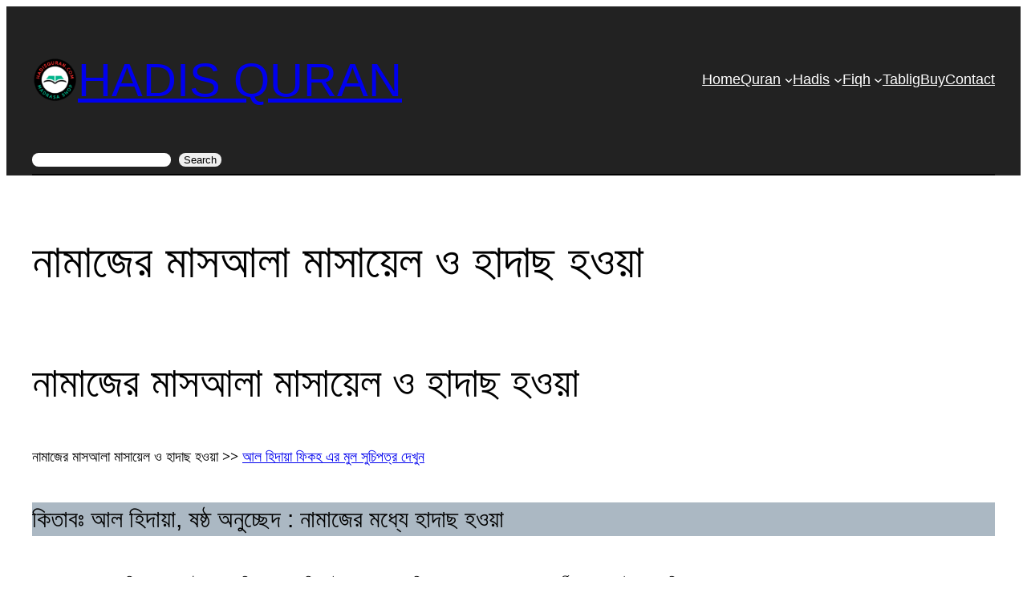

--- FILE ---
content_type: text/html; charset=UTF-8
request_url: https://hadisquran.com/%E0%A6%A8%E0%A6%BE%E0%A6%AE%E0%A6%BE%E0%A6%9C%E0%A7%87%E0%A6%B0-%E0%A6%AE%E0%A6%BE%E0%A6%B8%E0%A6%86%E0%A6%B2%E0%A6%BE-%E0%A6%AE%E0%A6%BE%E0%A6%B8%E0%A6%BE%E0%A6%AF%E0%A6%BC%E0%A7%87%E0%A6%B2/
body_size: 32802
content:
<!DOCTYPE html>
<html lang="en-US">
<head>
	<meta charset="UTF-8" />
	<meta name="viewport" content="width=device-width, initial-scale=1" />
<meta name='robots' content='index, follow, max-image-preview:large, max-snippet:-1, max-video-preview:-1' />
<!-- Jetpack Site Verification Tags -->
<meta name="google-site-verification" content="PlSL8yn69jcEqPGAAX-Ur3iqdf7kODY0nUBnb1p2OOk" />
<meta name="msvalidate.01" content="F29032162A3979EFA4993811073EF2D3" />

	<!-- This site is optimized with the Yoast SEO plugin v26.7 - https://yoast.com/wordpress/plugins/seo/ -->
	<meta name="description" content="নামাজের মাসআলা মাসায়েল ও হাদাছ হওয়া, ইমাম আবূ হানীফা (রঃআঃ) এর দলিল হলো স্থলবর্তী করা হয় অক্ষমতার কারণে.........." />
	<link rel="canonical" href="https://hadisquran.com/নামাজের-মাসআলা-মাসায়েল/" />
	<meta property="og:locale" content="en_US" />
	<meta property="og:type" content="article" />
	<meta property="og:title" content="নামাজের মাসআলা মাসায়েল ও হাদাছ হওয়া - HADIS QURAN" />
	<meta property="og:description" content="নামাজের মাসআলা মাসায়েল ও হাদাছ হওয়া, ইমাম আবূ হানীফা (রঃআঃ) এর দলিল হলো স্থলবর্তী করা হয় অক্ষমতার কারণে.........." />
	<meta property="og:url" content="https://hadisquran.com/নামাজের-মাসআলা-মাসায়েল/" />
	<meta property="og:site_name" content="HADIS QURAN" />
	<meta property="article:publisher" content="https://web.facebook.com/quranhadisfikah" />
	<meta property="article:published_time" content="2021-08-18T15:32:31+00:00" />
	<meta property="article:modified_time" content="2022-10-28T12:43:23+00:00" />
	<meta property="og:image" content="https://i0.wp.com/hadisquran.com/wp-content/uploads/2021/04/Bukhari-Sharif-%E0%A6%B9%E0%A6%BE%E0%A6%A6%E0%A6%BF%E0%A6%B8-%E0%A6%AC%E0%A7%81%E0%A6%96%E0%A6%BE%E0%A6%B0%E0%A7%80-%E0%A6%B6%E0%A6%B0%E0%A7%80%E0%A6%AB-%E0%A6%A1%E0%A6%BE%E0%A6%89%E0%A6%A8%E0%A6%B2%E0%A7%8B%E0%A6%A1.jpg?fit=537%2C745&ssl=1" />
	<meta property="og:image:width" content="537" />
	<meta property="og:image:height" content="745" />
	<meta property="og:image:type" content="image/jpeg" />
	<meta name="author" content="ফিকাহ কিতাব" />
	<meta name="twitter:card" content="summary_large_image" />
	<meta name="twitter:label1" content="Written by" />
	<meta name="twitter:data1" content="ফিকাহ কিতাব" />
	<meta name="twitter:label2" content="Est. reading time" />
	<meta name="twitter:data2" content="8 minutes" />
	<script type="application/ld+json" class="yoast-schema-graph">{"@context":"https://schema.org","@graph":[{"@type":"Article","@id":"https://hadisquran.com/%e0%a6%a8%e0%a6%be%e0%a6%ae%e0%a6%be%e0%a6%9c%e0%a7%87%e0%a6%b0-%e0%a6%ae%e0%a6%be%e0%a6%b8%e0%a6%86%e0%a6%b2%e0%a6%be-%e0%a6%ae%e0%a6%be%e0%a6%b8%e0%a6%be%e0%a6%af%e0%a6%bc%e0%a7%87%e0%a6%b2/#article","isPartOf":{"@id":"https://hadisquran.com/%e0%a6%a8%e0%a6%be%e0%a6%ae%e0%a6%be%e0%a6%9c%e0%a7%87%e0%a6%b0-%e0%a6%ae%e0%a6%be%e0%a6%b8%e0%a6%86%e0%a6%b2%e0%a6%be-%e0%a6%ae%e0%a6%be%e0%a6%b8%e0%a6%be%e0%a6%af%e0%a6%bc%e0%a7%87%e0%a6%b2/"},"author":{"name":"ফিকাহ কিতাব","@id":"https://hadisquran.com/#/schema/person/d30358a2ce82098a4ebd0f10650f34ca"},"headline":"নামাজের মাসআলা মাসায়েল ও হাদাছ হওয়া","datePublished":"2021-08-18T15:32:31+00:00","dateModified":"2022-10-28T12:43:23+00:00","mainEntityOfPage":{"@id":"https://hadisquran.com/%e0%a6%a8%e0%a6%be%e0%a6%ae%e0%a6%be%e0%a6%9c%e0%a7%87%e0%a6%b0-%e0%a6%ae%e0%a6%be%e0%a6%b8%e0%a6%86%e0%a6%b2%e0%a6%be-%e0%a6%ae%e0%a6%be%e0%a6%b8%e0%a6%be%e0%a6%af%e0%a6%bc%e0%a7%87%e0%a6%b2/"},"wordCount":9,"commentCount":0,"publisher":{"@id":"https://hadisquran.com/#organization"},"keywords":["নামাজ তারাবী বিতর"],"articleSection":["সকল ফিকাহ All Kitab"],"inLanguage":"en-US","potentialAction":[{"@type":"CommentAction","name":"Comment","target":["https://hadisquran.com/%e0%a6%a8%e0%a6%be%e0%a6%ae%e0%a6%be%e0%a6%9c%e0%a7%87%e0%a6%b0-%e0%a6%ae%e0%a6%be%e0%a6%b8%e0%a6%86%e0%a6%b2%e0%a6%be-%e0%a6%ae%e0%a6%be%e0%a6%b8%e0%a6%be%e0%a6%af%e0%a6%bc%e0%a7%87%e0%a6%b2/#respond"]}]},{"@type":"WebPage","@id":"https://hadisquran.com/%e0%a6%a8%e0%a6%be%e0%a6%ae%e0%a6%be%e0%a6%9c%e0%a7%87%e0%a6%b0-%e0%a6%ae%e0%a6%be%e0%a6%b8%e0%a6%86%e0%a6%b2%e0%a6%be-%e0%a6%ae%e0%a6%be%e0%a6%b8%e0%a6%be%e0%a6%af%e0%a6%bc%e0%a7%87%e0%a6%b2/","url":"https://hadisquran.com/%e0%a6%a8%e0%a6%be%e0%a6%ae%e0%a6%be%e0%a6%9c%e0%a7%87%e0%a6%b0-%e0%a6%ae%e0%a6%be%e0%a6%b8%e0%a6%86%e0%a6%b2%e0%a6%be-%e0%a6%ae%e0%a6%be%e0%a6%b8%e0%a6%be%e0%a6%af%e0%a6%bc%e0%a7%87%e0%a6%b2/","name":"নামাজের মাসআলা মাসায়েল ও হাদাছ হওয়া - HADIS QURAN","isPartOf":{"@id":"https://hadisquran.com/#website"},"datePublished":"2021-08-18T15:32:31+00:00","dateModified":"2022-10-28T12:43:23+00:00","description":"নামাজের মাসআলা মাসায়েল ও হাদাছ হওয়া, ইমাম আবূ হানীফা (রঃআঃ) এর দলিল হলো স্থলবর্তী করা হয় অক্ষমতার কারণে..........","breadcrumb":{"@id":"https://hadisquran.com/%e0%a6%a8%e0%a6%be%e0%a6%ae%e0%a6%be%e0%a6%9c%e0%a7%87%e0%a6%b0-%e0%a6%ae%e0%a6%be%e0%a6%b8%e0%a6%86%e0%a6%b2%e0%a6%be-%e0%a6%ae%e0%a6%be%e0%a6%b8%e0%a6%be%e0%a6%af%e0%a6%bc%e0%a7%87%e0%a6%b2/#breadcrumb"},"inLanguage":"en-US","potentialAction":[{"@type":"ReadAction","target":["https://hadisquran.com/%e0%a6%a8%e0%a6%be%e0%a6%ae%e0%a6%be%e0%a6%9c%e0%a7%87%e0%a6%b0-%e0%a6%ae%e0%a6%be%e0%a6%b8%e0%a6%86%e0%a6%b2%e0%a6%be-%e0%a6%ae%e0%a6%be%e0%a6%b8%e0%a6%be%e0%a6%af%e0%a6%bc%e0%a7%87%e0%a6%b2/"]}]},{"@type":"BreadcrumbList","@id":"https://hadisquran.com/%e0%a6%a8%e0%a6%be%e0%a6%ae%e0%a6%be%e0%a6%9c%e0%a7%87%e0%a6%b0-%e0%a6%ae%e0%a6%be%e0%a6%b8%e0%a6%86%e0%a6%b2%e0%a6%be-%e0%a6%ae%e0%a6%be%e0%a6%b8%e0%a6%be%e0%a6%af%e0%a6%bc%e0%a7%87%e0%a6%b2/#breadcrumb","itemListElement":[{"@type":"ListItem","position":1,"name":"Home","item":"https://hadisquran.com/"},{"@type":"ListItem","position":2,"name":"নামাজের মাসআলা মাসায়েল ও হাদাছ হওয়া"}]},{"@type":"WebSite","@id":"https://hadisquran.com/#website","url":"https://hadisquran.com/","name":"HADIS QURAN","description":"অনলাইন মাদ্রাসা শপ","publisher":{"@id":"https://hadisquran.com/#organization"},"potentialAction":[{"@type":"SearchAction","target":{"@type":"EntryPoint","urlTemplate":"https://hadisquran.com/?s={search_term_string}"},"query-input":{"@type":"PropertyValueSpecification","valueRequired":true,"valueName":"search_term_string"}}],"inLanguage":"en-US"},{"@type":"Organization","@id":"https://hadisquran.com/#organization","name":"Hadis Quran Tablig","url":"https://hadisquran.com/","logo":{"@type":"ImageObject","inLanguage":"en-US","@id":"https://hadisquran.com/#/schema/logo/image/","url":"https://i0.wp.com/hadisquran.com/wp-content/uploads/2023/03/Quran-Hadis-Tablig-80x80-Trans.webp?fit=80%2C80&ssl=1","contentUrl":"https://i0.wp.com/hadisquran.com/wp-content/uploads/2023/03/Quran-Hadis-Tablig-80x80-Trans.webp?fit=80%2C80&ssl=1","width":80,"height":80,"caption":"Hadis Quran Tablig"},"image":{"@id":"https://hadisquran.com/#/schema/logo/image/"},"sameAs":["https://web.facebook.com/quranhadisfikah"]},{"@type":"Person","@id":"https://hadisquran.com/#/schema/person/d30358a2ce82098a4ebd0f10650f34ca","name":"ফিকাহ কিতাব","image":{"@type":"ImageObject","inLanguage":"en-US","@id":"https://hadisquran.com/#/schema/person/image/","url":"https://secure.gravatar.com/avatar/ae22f4b5686776130d86a6ea6c2641722e46cb41e8e8a5c262cd748ab0b35b07?s=96&d=mm&r=g","contentUrl":"https://secure.gravatar.com/avatar/ae22f4b5686776130d86a6ea6c2641722e46cb41e8e8a5c262cd748ab0b35b07?s=96&d=mm&r=g","caption":"ফিকাহ কিতাব"},"description":"এখানে কুরআন শরীফ, তাফসীর, প্রায় ৫০,০০০ হাদীস, প্রাচীন ফিকাহ কিতাব ও এর সুচিপত্র প্রচার করা হয়েছে। প্রশ্ন/পরামর্শ/ ভুল সংশোধন/বই ক্রয় করতে চাইলে আপনার পছন্দের লেখার নিচে মন্তব্য (Comments) করুন। “আমার কথা পৌঁছিয়ে দাও, তা যদি এক আয়াতও হয়” -বুখারি ৩৪৬১। তাই এই পোস্ট টি উপরের Facebook বাটনে এ ক্লিক করে শেয়ার করুন অশেষ সাওয়াব হাসিল করুন"}]}</script>
	<!-- / Yoast SEO plugin. -->


<title>নামাজের মাসআলা মাসায়েল ও হাদাছ হওয়া - HADIS QURAN</title>
<link rel='dns-prefetch' href='//stats.wp.com' />
<link rel='dns-prefetch' href='//jetpack.wordpress.com' />
<link rel='dns-prefetch' href='//s0.wp.com' />
<link rel='dns-prefetch' href='//public-api.wordpress.com' />
<link rel='dns-prefetch' href='//0.gravatar.com' />
<link rel='dns-prefetch' href='//1.gravatar.com' />
<link rel='dns-prefetch' href='//2.gravatar.com' />
<link rel='dns-prefetch' href='//widgets.wp.com' />
<link rel='preconnect' href='//i0.wp.com' />
<link rel='preconnect' href='//c0.wp.com' />
<link rel="alternate" type="application/rss+xml" title="HADIS QURAN &raquo; Feed" href="https://hadisquran.com/feed/" />
<link rel="alternate" type="application/rss+xml" title="HADIS QURAN &raquo; Comments Feed" href="https://hadisquran.com/comments/feed/" />
<link rel="alternate" type="application/rss+xml" title="HADIS QURAN &raquo; নামাজের মাসআলা মাসায়েল ও হাদাছ হওয়া Comments Feed" href="https://hadisquran.com/%e0%a6%a8%e0%a6%be%e0%a6%ae%e0%a6%be%e0%a6%9c%e0%a7%87%e0%a6%b0-%e0%a6%ae%e0%a6%be%e0%a6%b8%e0%a6%86%e0%a6%b2%e0%a6%be-%e0%a6%ae%e0%a6%be%e0%a6%b8%e0%a6%be%e0%a6%af%e0%a6%bc%e0%a7%87%e0%a6%b2/feed/" />
<link rel="alternate" title="oEmbed (JSON)" type="application/json+oembed" href="https://hadisquran.com/wp-json/oembed/1.0/embed?url=https%3A%2F%2Fhadisquran.com%2F%25e0%25a6%25a8%25e0%25a6%25be%25e0%25a6%25ae%25e0%25a6%25be%25e0%25a6%259c%25e0%25a7%2587%25e0%25a6%25b0-%25e0%25a6%25ae%25e0%25a6%25be%25e0%25a6%25b8%25e0%25a6%2586%25e0%25a6%25b2%25e0%25a6%25be-%25e0%25a6%25ae%25e0%25a6%25be%25e0%25a6%25b8%25e0%25a6%25be%25e0%25a6%25af%25e0%25a6%25bc%25e0%25a7%2587%25e0%25a6%25b2%2F" />
<link rel="alternate" title="oEmbed (XML)" type="text/xml+oembed" href="https://hadisquran.com/wp-json/oembed/1.0/embed?url=https%3A%2F%2Fhadisquran.com%2F%25e0%25a6%25a8%25e0%25a6%25be%25e0%25a6%25ae%25e0%25a6%25be%25e0%25a6%259c%25e0%25a7%2587%25e0%25a6%25b0-%25e0%25a6%25ae%25e0%25a6%25be%25e0%25a6%25b8%25e0%25a6%2586%25e0%25a6%25b2%25e0%25a6%25be-%25e0%25a6%25ae%25e0%25a6%25be%25e0%25a6%25b8%25e0%25a6%25be%25e0%25a6%25af%25e0%25a6%25bc%25e0%25a7%2587%25e0%25a6%25b2%2F&#038;format=xml" />
<style id='wp-img-auto-sizes-contain-inline-css'>
img:is([sizes=auto i],[sizes^="auto," i]){contain-intrinsic-size:3000px 1500px}
/*# sourceURL=wp-img-auto-sizes-contain-inline-css */
</style>
<link rel='stylesheet' id='jetpack_related-posts-css' href='https://c0.wp.com/p/jetpack/15.0.2/modules/related-posts/related-posts.css' media='all' />
<style id='wp-block-site-logo-inline-css'>
.wp-block-site-logo{box-sizing:border-box;line-height:0}.wp-block-site-logo a{display:inline-block;line-height:0}.wp-block-site-logo.is-default-size img{height:auto;width:120px}.wp-block-site-logo img{height:auto;max-width:100%}.wp-block-site-logo a,.wp-block-site-logo img{border-radius:inherit}.wp-block-site-logo.aligncenter{margin-left:auto;margin-right:auto;text-align:center}:root :where(.wp-block-site-logo.is-style-rounded){border-radius:9999px}
/*# sourceURL=https://hadisquran.com/wp-includes/blocks/site-logo/style.min.css */
</style>
<style id='wp-block-site-title-inline-css'>
.wp-block-site-title{box-sizing:border-box}.wp-block-site-title :where(a){color:inherit;font-family:inherit;font-size:inherit;font-style:inherit;font-weight:inherit;letter-spacing:inherit;line-height:inherit;text-decoration:inherit}
/*# sourceURL=https://hadisquran.com/wp-includes/blocks/site-title/style.min.css */
</style>
<style id='wp-block-group-inline-css'>
.wp-block-group{box-sizing:border-box}:where(.wp-block-group.wp-block-group-is-layout-constrained){position:relative}
/*# sourceURL=https://hadisquran.com/wp-includes/blocks/group/style.min.css */
</style>
<style id='wp-block-navigation-link-inline-css'>
.wp-block-navigation .wp-block-navigation-item__label{overflow-wrap:break-word}.wp-block-navigation .wp-block-navigation-item__description{display:none}.link-ui-tools{outline:1px solid #f0f0f0;padding:8px}.link-ui-block-inserter{padding-top:8px}.link-ui-block-inserter__back{margin-left:8px;text-transform:uppercase}
/*# sourceURL=https://hadisquran.com/wp-includes/blocks/navigation-link/style.min.css */
</style>
<link rel='stylesheet' id='wp-block-navigation-css' href='https://c0.wp.com/c/6.9/wp-includes/blocks/navigation/style.min.css' media='all' />
<style id='wp-block-search-inline-css'>
.wp-block-search__button{margin-left:10px;word-break:normal}.wp-block-search__button.has-icon{line-height:0}.wp-block-search__button svg{height:1.25em;min-height:24px;min-width:24px;width:1.25em;fill:currentColor;vertical-align:text-bottom}:where(.wp-block-search__button){border:1px solid #ccc;padding:6px 10px}.wp-block-search__inside-wrapper{display:flex;flex:auto;flex-wrap:nowrap;max-width:100%}.wp-block-search__label{width:100%}.wp-block-search.wp-block-search__button-only .wp-block-search__button{box-sizing:border-box;display:flex;flex-shrink:0;justify-content:center;margin-left:0;max-width:100%}.wp-block-search.wp-block-search__button-only .wp-block-search__inside-wrapper{min-width:0!important;transition-property:width}.wp-block-search.wp-block-search__button-only .wp-block-search__input{flex-basis:100%;transition-duration:.3s}.wp-block-search.wp-block-search__button-only.wp-block-search__searchfield-hidden,.wp-block-search.wp-block-search__button-only.wp-block-search__searchfield-hidden .wp-block-search__inside-wrapper{overflow:hidden}.wp-block-search.wp-block-search__button-only.wp-block-search__searchfield-hidden .wp-block-search__input{border-left-width:0!important;border-right-width:0!important;flex-basis:0;flex-grow:0;margin:0;min-width:0!important;padding-left:0!important;padding-right:0!important;width:0!important}:where(.wp-block-search__input){appearance:none;border:1px solid #949494;flex-grow:1;font-family:inherit;font-size:inherit;font-style:inherit;font-weight:inherit;letter-spacing:inherit;line-height:inherit;margin-left:0;margin-right:0;min-width:3rem;padding:8px;text-decoration:unset!important;text-transform:inherit}:where(.wp-block-search__button-inside .wp-block-search__inside-wrapper){background-color:#fff;border:1px solid #949494;box-sizing:border-box;padding:4px}:where(.wp-block-search__button-inside .wp-block-search__inside-wrapper) .wp-block-search__input{border:none;border-radius:0;padding:0 4px}:where(.wp-block-search__button-inside .wp-block-search__inside-wrapper) .wp-block-search__input:focus{outline:none}:where(.wp-block-search__button-inside .wp-block-search__inside-wrapper) :where(.wp-block-search__button){padding:4px 8px}.wp-block-search.aligncenter .wp-block-search__inside-wrapper{margin:auto}.wp-block[data-align=right] .wp-block-search.wp-block-search__button-only .wp-block-search__inside-wrapper{float:right}
/*# sourceURL=https://hadisquran.com/wp-includes/blocks/search/style.min.css */
</style>
<style id='wp-block-separator-inline-css'>
@charset "UTF-8";.wp-block-separator{border:none;border-top:2px solid}:root :where(.wp-block-separator.is-style-dots){height:auto;line-height:1;text-align:center}:root :where(.wp-block-separator.is-style-dots):before{color:currentColor;content:"···";font-family:serif;font-size:1.5em;letter-spacing:2em;padding-left:2em}.wp-block-separator.is-style-dots{background:none!important;border:none!important}
/*# sourceURL=https://hadisquran.com/wp-includes/blocks/separator/style.min.css */
</style>
<style id='wp-block-post-title-inline-css'>
.wp-block-post-title{box-sizing:border-box;word-break:break-word}.wp-block-post-title :where(a){display:inline-block;font-family:inherit;font-size:inherit;font-style:inherit;font-weight:inherit;letter-spacing:inherit;line-height:inherit;text-decoration:inherit}
/*# sourceURL=https://hadisquran.com/wp-includes/blocks/post-title/style.min.css */
</style>
<style id='wp-block-heading-inline-css'>
h1:where(.wp-block-heading).has-background,h2:where(.wp-block-heading).has-background,h3:where(.wp-block-heading).has-background,h4:where(.wp-block-heading).has-background,h5:where(.wp-block-heading).has-background,h6:where(.wp-block-heading).has-background{padding:1.25em 2.375em}h1.has-text-align-left[style*=writing-mode]:where([style*=vertical-lr]),h1.has-text-align-right[style*=writing-mode]:where([style*=vertical-rl]),h2.has-text-align-left[style*=writing-mode]:where([style*=vertical-lr]),h2.has-text-align-right[style*=writing-mode]:where([style*=vertical-rl]),h3.has-text-align-left[style*=writing-mode]:where([style*=vertical-lr]),h3.has-text-align-right[style*=writing-mode]:where([style*=vertical-rl]),h4.has-text-align-left[style*=writing-mode]:where([style*=vertical-lr]),h4.has-text-align-right[style*=writing-mode]:where([style*=vertical-rl]),h5.has-text-align-left[style*=writing-mode]:where([style*=vertical-lr]),h5.has-text-align-right[style*=writing-mode]:where([style*=vertical-rl]),h6.has-text-align-left[style*=writing-mode]:where([style*=vertical-lr]),h6.has-text-align-right[style*=writing-mode]:where([style*=vertical-rl]){rotate:180deg}
/*# sourceURL=https://hadisquran.com/wp-includes/blocks/heading/style.min.css */
</style>
<style id='wp-block-paragraph-inline-css'>
.is-small-text{font-size:.875em}.is-regular-text{font-size:1em}.is-large-text{font-size:2.25em}.is-larger-text{font-size:3em}.has-drop-cap:not(:focus):first-letter{float:left;font-size:8.4em;font-style:normal;font-weight:100;line-height:.68;margin:.05em .1em 0 0;text-transform:uppercase}body.rtl .has-drop-cap:not(:focus):first-letter{float:none;margin-left:.1em}p.has-drop-cap.has-background{overflow:hidden}:root :where(p.has-background){padding:1.25em 2.375em}:where(p.has-text-color:not(.has-link-color)) a{color:inherit}p.has-text-align-left[style*="writing-mode:vertical-lr"],p.has-text-align-right[style*="writing-mode:vertical-rl"]{rotate:180deg}
/*# sourceURL=https://hadisquran.com/wp-includes/blocks/paragraph/style.min.css */
</style>
<style id='wp-block-post-content-inline-css'>
.wp-block-post-content{display:flow-root}
/*# sourceURL=https://hadisquran.com/wp-includes/blocks/post-content/style.min.css */
</style>
<style id='wp-block-spacer-inline-css'>
.wp-block-spacer{clear:both}
/*# sourceURL=https://hadisquran.com/wp-includes/blocks/spacer/style.min.css */
</style>
<style id='wp-block-post-date-inline-css'>
.wp-block-post-date{box-sizing:border-box}
/*# sourceURL=https://hadisquran.com/wp-includes/blocks/post-date/style.min.css */
</style>
<style id='wp-block-post-terms-inline-css'>
.wp-block-post-terms{box-sizing:border-box}.wp-block-post-terms .wp-block-post-terms__separator{white-space:pre-wrap}
/*# sourceURL=https://hadisquran.com/wp-includes/blocks/post-terms/style.min.css */
</style>
<style id='wp-block-post-author-inline-css'>
.wp-block-post-author{box-sizing:border-box;display:flex;flex-wrap:wrap}.wp-block-post-author__byline{font-size:.5em;margin-bottom:0;margin-top:0;width:100%}.wp-block-post-author__avatar{margin-right:1em}.wp-block-post-author__bio{font-size:.7em;margin-bottom:.7em}.wp-block-post-author__content{flex-basis:0;flex-grow:1}.wp-block-post-author__name{margin:0}
/*# sourceURL=https://hadisquran.com/wp-includes/blocks/post-author/style.min.css */
</style>
<style id='wp-block-columns-inline-css'>
.wp-block-columns{box-sizing:border-box;display:flex;flex-wrap:wrap!important}@media (min-width:782px){.wp-block-columns{flex-wrap:nowrap!important}}.wp-block-columns{align-items:normal!important}.wp-block-columns.are-vertically-aligned-top{align-items:flex-start}.wp-block-columns.are-vertically-aligned-center{align-items:center}.wp-block-columns.are-vertically-aligned-bottom{align-items:flex-end}@media (max-width:781px){.wp-block-columns:not(.is-not-stacked-on-mobile)>.wp-block-column{flex-basis:100%!important}}@media (min-width:782px){.wp-block-columns:not(.is-not-stacked-on-mobile)>.wp-block-column{flex-basis:0;flex-grow:1}.wp-block-columns:not(.is-not-stacked-on-mobile)>.wp-block-column[style*=flex-basis]{flex-grow:0}}.wp-block-columns.is-not-stacked-on-mobile{flex-wrap:nowrap!important}.wp-block-columns.is-not-stacked-on-mobile>.wp-block-column{flex-basis:0;flex-grow:1}.wp-block-columns.is-not-stacked-on-mobile>.wp-block-column[style*=flex-basis]{flex-grow:0}:where(.wp-block-columns){margin-bottom:1.75em}:where(.wp-block-columns.has-background){padding:1.25em 2.375em}.wp-block-column{flex-grow:1;min-width:0;overflow-wrap:break-word;word-break:break-word}.wp-block-column.is-vertically-aligned-top{align-self:flex-start}.wp-block-column.is-vertically-aligned-center{align-self:center}.wp-block-column.is-vertically-aligned-bottom{align-self:flex-end}.wp-block-column.is-vertically-aligned-stretch{align-self:stretch}.wp-block-column.is-vertically-aligned-bottom,.wp-block-column.is-vertically-aligned-center,.wp-block-column.is-vertically-aligned-top{width:100%}
/*# sourceURL=https://hadisquran.com/wp-includes/blocks/columns/style.min.css */
</style>
<style id='wp-block-post-comments-form-inline-css'>
:where(.wp-block-post-comments-form input:not([type=submit])),:where(.wp-block-post-comments-form textarea){border:1px solid #949494;font-family:inherit;font-size:1em}:where(.wp-block-post-comments-form input:where(:not([type=submit]):not([type=checkbox]))),:where(.wp-block-post-comments-form textarea){padding:calc(.667em + 2px)}.wp-block-post-comments-form{box-sizing:border-box}.wp-block-post-comments-form[style*=font-weight] :where(.comment-reply-title){font-weight:inherit}.wp-block-post-comments-form[style*=font-family] :where(.comment-reply-title){font-family:inherit}.wp-block-post-comments-form[class*=-font-size] :where(.comment-reply-title),.wp-block-post-comments-form[style*=font-size] :where(.comment-reply-title){font-size:inherit}.wp-block-post-comments-form[style*=line-height] :where(.comment-reply-title){line-height:inherit}.wp-block-post-comments-form[style*=font-style] :where(.comment-reply-title){font-style:inherit}.wp-block-post-comments-form[style*=letter-spacing] :where(.comment-reply-title){letter-spacing:inherit}.wp-block-post-comments-form :where(input[type=submit]){box-shadow:none;cursor:pointer;display:inline-block;overflow-wrap:break-word;text-align:center}.wp-block-post-comments-form .comment-form input:not([type=submit]):not([type=checkbox]):not([type=hidden]),.wp-block-post-comments-form .comment-form textarea{box-sizing:border-box;display:block;width:100%}.wp-block-post-comments-form .comment-form-author label,.wp-block-post-comments-form .comment-form-email label,.wp-block-post-comments-form .comment-form-url label{display:block;margin-bottom:.25em}.wp-block-post-comments-form .comment-form-cookies-consent{display:flex;gap:.25em}.wp-block-post-comments-form .comment-form-cookies-consent #wp-comment-cookies-consent{margin-top:.35em}.wp-block-post-comments-form .comment-reply-title{margin-bottom:0}.wp-block-post-comments-form .comment-reply-title :where(small){font-size:var(--wp--preset--font-size--medium,smaller);margin-left:.5em}
/*# sourceURL=https://hadisquran.com/wp-includes/blocks/post-comments-form/style.min.css */
</style>
<style id='wp-block-buttons-inline-css'>
.wp-block-buttons{box-sizing:border-box}.wp-block-buttons.is-vertical{flex-direction:column}.wp-block-buttons.is-vertical>.wp-block-button:last-child{margin-bottom:0}.wp-block-buttons>.wp-block-button{display:inline-block;margin:0}.wp-block-buttons.is-content-justification-left{justify-content:flex-start}.wp-block-buttons.is-content-justification-left.is-vertical{align-items:flex-start}.wp-block-buttons.is-content-justification-center{justify-content:center}.wp-block-buttons.is-content-justification-center.is-vertical{align-items:center}.wp-block-buttons.is-content-justification-right{justify-content:flex-end}.wp-block-buttons.is-content-justification-right.is-vertical{align-items:flex-end}.wp-block-buttons.is-content-justification-space-between{justify-content:space-between}.wp-block-buttons.aligncenter{text-align:center}.wp-block-buttons:not(.is-content-justification-space-between,.is-content-justification-right,.is-content-justification-left,.is-content-justification-center) .wp-block-button.aligncenter{margin-left:auto;margin-right:auto;width:100%}.wp-block-buttons[style*=text-decoration] .wp-block-button,.wp-block-buttons[style*=text-decoration] .wp-block-button__link{text-decoration:inherit}.wp-block-buttons.has-custom-font-size .wp-block-button__link{font-size:inherit}.wp-block-buttons .wp-block-button__link{width:100%}.wp-block-button.aligncenter{text-align:center}
/*# sourceURL=https://hadisquran.com/wp-includes/blocks/buttons/style.min.css */
</style>
<style id='wp-block-button-inline-css'>
.wp-block-button__link{align-content:center;box-sizing:border-box;cursor:pointer;display:inline-block;height:100%;text-align:center;word-break:break-word}.wp-block-button__link.aligncenter{text-align:center}.wp-block-button__link.alignright{text-align:right}:where(.wp-block-button__link){border-radius:9999px;box-shadow:none;padding:calc(.667em + 2px) calc(1.333em + 2px);text-decoration:none}.wp-block-button[style*=text-decoration] .wp-block-button__link{text-decoration:inherit}.wp-block-buttons>.wp-block-button.has-custom-width{max-width:none}.wp-block-buttons>.wp-block-button.has-custom-width .wp-block-button__link{width:100%}.wp-block-buttons>.wp-block-button.has-custom-font-size .wp-block-button__link{font-size:inherit}.wp-block-buttons>.wp-block-button.wp-block-button__width-25{width:calc(25% - var(--wp--style--block-gap, .5em)*.75)}.wp-block-buttons>.wp-block-button.wp-block-button__width-50{width:calc(50% - var(--wp--style--block-gap, .5em)*.5)}.wp-block-buttons>.wp-block-button.wp-block-button__width-75{width:calc(75% - var(--wp--style--block-gap, .5em)*.25)}.wp-block-buttons>.wp-block-button.wp-block-button__width-100{flex-basis:100%;width:100%}.wp-block-buttons.is-vertical>.wp-block-button.wp-block-button__width-25{width:25%}.wp-block-buttons.is-vertical>.wp-block-button.wp-block-button__width-50{width:50%}.wp-block-buttons.is-vertical>.wp-block-button.wp-block-button__width-75{width:75%}.wp-block-button.is-style-squared,.wp-block-button__link.wp-block-button.is-style-squared{border-radius:0}.wp-block-button.no-border-radius,.wp-block-button__link.no-border-radius{border-radius:0!important}:root :where(.wp-block-button .wp-block-button__link.is-style-outline),:root :where(.wp-block-button.is-style-outline>.wp-block-button__link){border:2px solid;padding:.667em 1.333em}:root :where(.wp-block-button .wp-block-button__link.is-style-outline:not(.has-text-color)),:root :where(.wp-block-button.is-style-outline>.wp-block-button__link:not(.has-text-color)){color:currentColor}:root :where(.wp-block-button .wp-block-button__link.is-style-outline:not(.has-background)),:root :where(.wp-block-button.is-style-outline>.wp-block-button__link:not(.has-background)){background-color:initial;background-image:none}
/*# sourceURL=https://hadisquran.com/wp-includes/blocks/button/style.min.css */
</style>
<style id='wp-block-comments-inline-css'>
.wp-block-post-comments{box-sizing:border-box}.wp-block-post-comments .alignleft{float:left}.wp-block-post-comments .alignright{float:right}.wp-block-post-comments .navigation:after{clear:both;content:"";display:table}.wp-block-post-comments .commentlist{clear:both;list-style:none;margin:0;padding:0}.wp-block-post-comments .commentlist .comment{min-height:2.25em;padding-left:3.25em}.wp-block-post-comments .commentlist .comment p{font-size:1em;line-height:1.8;margin:1em 0}.wp-block-post-comments .commentlist .children{list-style:none;margin:0;padding:0}.wp-block-post-comments .comment-author{line-height:1.5}.wp-block-post-comments .comment-author .avatar{border-radius:1.5em;display:block;float:left;height:2.5em;margin-right:.75em;margin-top:.5em;width:2.5em}.wp-block-post-comments .comment-author cite{font-style:normal}.wp-block-post-comments .comment-meta{font-size:.875em;line-height:1.5}.wp-block-post-comments .comment-meta b{font-weight:400}.wp-block-post-comments .comment-meta .comment-awaiting-moderation{display:block;margin-bottom:1em;margin-top:1em}.wp-block-post-comments .comment-body .commentmetadata{font-size:.875em}.wp-block-post-comments .comment-form-author label,.wp-block-post-comments .comment-form-comment label,.wp-block-post-comments .comment-form-email label,.wp-block-post-comments .comment-form-url label{display:block;margin-bottom:.25em}.wp-block-post-comments .comment-form input:not([type=submit]):not([type=checkbox]),.wp-block-post-comments .comment-form textarea{box-sizing:border-box;display:block;width:100%}.wp-block-post-comments .comment-form-cookies-consent{display:flex;gap:.25em}.wp-block-post-comments .comment-form-cookies-consent #wp-comment-cookies-consent{margin-top:.35em}.wp-block-post-comments .comment-reply-title{margin-bottom:0}.wp-block-post-comments .comment-reply-title :where(small){font-size:var(--wp--preset--font-size--medium,smaller);margin-left:.5em}.wp-block-post-comments .reply{font-size:.875em;margin-bottom:1.4em}.wp-block-post-comments input:not([type=submit]),.wp-block-post-comments textarea{border:1px solid #949494;font-family:inherit;font-size:1em}.wp-block-post-comments input:not([type=submit]):not([type=checkbox]),.wp-block-post-comments textarea{padding:calc(.667em + 2px)}:where(.wp-block-post-comments input[type=submit]){border:none}.wp-block-comments{box-sizing:border-box}
/*# sourceURL=https://hadisquran.com/wp-includes/blocks/comments/style.min.css */
</style>
<style id='jetpack-block-subscriptions-inline-css'>
.is-style-compact .is-not-subscriber .wp-block-button__link,.is-style-compact .is-not-subscriber .wp-block-jetpack-subscriptions__button{border-end-start-radius:0!important;border-start-start-radius:0!important;margin-inline-start:0!important}.is-style-compact .is-not-subscriber .components-text-control__input,.is-style-compact .is-not-subscriber p#subscribe-email input[type=email]{border-end-end-radius:0!important;border-start-end-radius:0!important}.is-style-compact:not(.wp-block-jetpack-subscriptions__use-newline) .components-text-control__input{border-inline-end-width:0!important}.wp-block-jetpack-subscriptions.wp-block-jetpack-subscriptions__supports-newline .wp-block-jetpack-subscriptions__form-container{display:flex;flex-direction:column}.wp-block-jetpack-subscriptions.wp-block-jetpack-subscriptions__supports-newline:not(.wp-block-jetpack-subscriptions__use-newline) .is-not-subscriber .wp-block-jetpack-subscriptions__form-elements{align-items:flex-start;display:flex}.wp-block-jetpack-subscriptions.wp-block-jetpack-subscriptions__supports-newline:not(.wp-block-jetpack-subscriptions__use-newline) p#subscribe-submit{display:flex;justify-content:center}.wp-block-jetpack-subscriptions.wp-block-jetpack-subscriptions__supports-newline .wp-block-jetpack-subscriptions__form .wp-block-jetpack-subscriptions__button,.wp-block-jetpack-subscriptions.wp-block-jetpack-subscriptions__supports-newline .wp-block-jetpack-subscriptions__form .wp-block-jetpack-subscriptions__textfield .components-text-control__input,.wp-block-jetpack-subscriptions.wp-block-jetpack-subscriptions__supports-newline .wp-block-jetpack-subscriptions__form button,.wp-block-jetpack-subscriptions.wp-block-jetpack-subscriptions__supports-newline .wp-block-jetpack-subscriptions__form input[type=email],.wp-block-jetpack-subscriptions.wp-block-jetpack-subscriptions__supports-newline form .wp-block-jetpack-subscriptions__button,.wp-block-jetpack-subscriptions.wp-block-jetpack-subscriptions__supports-newline form .wp-block-jetpack-subscriptions__textfield .components-text-control__input,.wp-block-jetpack-subscriptions.wp-block-jetpack-subscriptions__supports-newline form button,.wp-block-jetpack-subscriptions.wp-block-jetpack-subscriptions__supports-newline form input[type=email]{box-sizing:border-box;cursor:pointer;line-height:1.3;min-width:auto!important;white-space:nowrap!important}.wp-block-jetpack-subscriptions.wp-block-jetpack-subscriptions__supports-newline .wp-block-jetpack-subscriptions__form input[type=email]::placeholder,.wp-block-jetpack-subscriptions.wp-block-jetpack-subscriptions__supports-newline .wp-block-jetpack-subscriptions__form input[type=email]:disabled,.wp-block-jetpack-subscriptions.wp-block-jetpack-subscriptions__supports-newline form input[type=email]::placeholder,.wp-block-jetpack-subscriptions.wp-block-jetpack-subscriptions__supports-newline form input[type=email]:disabled{color:currentColor;opacity:.5}.wp-block-jetpack-subscriptions.wp-block-jetpack-subscriptions__supports-newline .wp-block-jetpack-subscriptions__form .wp-block-jetpack-subscriptions__button,.wp-block-jetpack-subscriptions.wp-block-jetpack-subscriptions__supports-newline .wp-block-jetpack-subscriptions__form button,.wp-block-jetpack-subscriptions.wp-block-jetpack-subscriptions__supports-newline form .wp-block-jetpack-subscriptions__button,.wp-block-jetpack-subscriptions.wp-block-jetpack-subscriptions__supports-newline form button{border-color:#0000;border-style:solid}.wp-block-jetpack-subscriptions.wp-block-jetpack-subscriptions__supports-newline .wp-block-jetpack-subscriptions__form .wp-block-jetpack-subscriptions__textfield,.wp-block-jetpack-subscriptions.wp-block-jetpack-subscriptions__supports-newline .wp-block-jetpack-subscriptions__form p#subscribe-email,.wp-block-jetpack-subscriptions.wp-block-jetpack-subscriptions__supports-newline form .wp-block-jetpack-subscriptions__textfield,.wp-block-jetpack-subscriptions.wp-block-jetpack-subscriptions__supports-newline form p#subscribe-email{background:#0000;flex-grow:1}.wp-block-jetpack-subscriptions.wp-block-jetpack-subscriptions__supports-newline .wp-block-jetpack-subscriptions__form .wp-block-jetpack-subscriptions__textfield .components-base-control__field,.wp-block-jetpack-subscriptions.wp-block-jetpack-subscriptions__supports-newline .wp-block-jetpack-subscriptions__form .wp-block-jetpack-subscriptions__textfield .components-text-control__input,.wp-block-jetpack-subscriptions.wp-block-jetpack-subscriptions__supports-newline .wp-block-jetpack-subscriptions__form .wp-block-jetpack-subscriptions__textfield input[type=email],.wp-block-jetpack-subscriptions.wp-block-jetpack-subscriptions__supports-newline .wp-block-jetpack-subscriptions__form p#subscribe-email .components-base-control__field,.wp-block-jetpack-subscriptions.wp-block-jetpack-subscriptions__supports-newline .wp-block-jetpack-subscriptions__form p#subscribe-email .components-text-control__input,.wp-block-jetpack-subscriptions.wp-block-jetpack-subscriptions__supports-newline .wp-block-jetpack-subscriptions__form p#subscribe-email input[type=email],.wp-block-jetpack-subscriptions.wp-block-jetpack-subscriptions__supports-newline form .wp-block-jetpack-subscriptions__textfield .components-base-control__field,.wp-block-jetpack-subscriptions.wp-block-jetpack-subscriptions__supports-newline form .wp-block-jetpack-subscriptions__textfield .components-text-control__input,.wp-block-jetpack-subscriptions.wp-block-jetpack-subscriptions__supports-newline form .wp-block-jetpack-subscriptions__textfield input[type=email],.wp-block-jetpack-subscriptions.wp-block-jetpack-subscriptions__supports-newline form p#subscribe-email .components-base-control__field,.wp-block-jetpack-subscriptions.wp-block-jetpack-subscriptions__supports-newline form p#subscribe-email .components-text-control__input,.wp-block-jetpack-subscriptions.wp-block-jetpack-subscriptions__supports-newline form p#subscribe-email input[type=email]{height:auto;margin:0;width:100%}.wp-block-jetpack-subscriptions.wp-block-jetpack-subscriptions__supports-newline .wp-block-jetpack-subscriptions__form p#subscribe-email,.wp-block-jetpack-subscriptions.wp-block-jetpack-subscriptions__supports-newline .wp-block-jetpack-subscriptions__form p#subscribe-submit,.wp-block-jetpack-subscriptions.wp-block-jetpack-subscriptions__supports-newline form p#subscribe-email,.wp-block-jetpack-subscriptions.wp-block-jetpack-subscriptions__supports-newline form p#subscribe-submit{line-height:0;margin:0;padding:0}.wp-block-jetpack-subscriptions.wp-block-jetpack-subscriptions__supports-newline.wp-block-jetpack-subscriptions__show-subs .wp-block-jetpack-subscriptions__subscount{font-size:16px;margin:8px 0;text-align:end}.wp-block-jetpack-subscriptions.wp-block-jetpack-subscriptions__supports-newline.wp-block-jetpack-subscriptions__use-newline .wp-block-jetpack-subscriptions__form-elements{display:block}.wp-block-jetpack-subscriptions.wp-block-jetpack-subscriptions__supports-newline.wp-block-jetpack-subscriptions__use-newline .wp-block-jetpack-subscriptions__button,.wp-block-jetpack-subscriptions.wp-block-jetpack-subscriptions__supports-newline.wp-block-jetpack-subscriptions__use-newline button{display:inline-block;max-width:100%}.wp-block-jetpack-subscriptions.wp-block-jetpack-subscriptions__supports-newline.wp-block-jetpack-subscriptions__use-newline .wp-block-jetpack-subscriptions__subscount{text-align:start}#subscribe-submit.is-link{text-align:center;width:auto!important}#subscribe-submit.is-link a{margin-left:0!important;margin-top:0!important;width:auto!important}@keyframes jetpack-memberships_button__spinner-animation{to{transform:rotate(1turn)}}.jetpack-memberships-spinner{display:none;height:1em;margin:0 0 0 5px;width:1em}.jetpack-memberships-spinner svg{height:100%;margin-bottom:-2px;width:100%}.jetpack-memberships-spinner-rotating{animation:jetpack-memberships_button__spinner-animation .75s linear infinite;transform-origin:center}.is-loading .jetpack-memberships-spinner{display:inline-block}body.jetpack-memberships-modal-open{overflow:hidden}dialog.jetpack-memberships-modal{opacity:1}dialog.jetpack-memberships-modal,dialog.jetpack-memberships-modal iframe{background:#0000;border:0;bottom:0;box-shadow:none;height:100%;left:0;margin:0;padding:0;position:fixed;right:0;top:0;width:100%}dialog.jetpack-memberships-modal::backdrop{background-color:#000;opacity:.7;transition:opacity .2s ease-out}dialog.jetpack-memberships-modal.is-loading,dialog.jetpack-memberships-modal.is-loading::backdrop{opacity:0}
/*# sourceURL=https://hadisquran.com/wp-content/plugins/jetpack/_inc/blocks/subscriptions/view.css?minify=false */
</style>
<link rel='stylesheet' id='wp-block-social-links-css' href='https://c0.wp.com/c/6.9/wp-includes/blocks/social-links/style.min.css' media='all' />
<style id='wp-block-preformatted-inline-css'>
.wp-block-preformatted{box-sizing:border-box;white-space:pre-wrap}:where(.wp-block-preformatted.has-background){padding:1.25em 2.375em}
/*# sourceURL=https://hadisquran.com/wp-includes/blocks/preformatted/style.min.css */
</style>
<style id='jetpack-block-send-a-message-inline-css'>
div.wp-block-jetpack-whatsapp-button{display:flex;margin-inline-end:5px}div.wp-block-jetpack-whatsapp-button a.whatsapp-block__button{background:#25d366;background-image:url("data:image/svg+xml;charset=utf-8,%3Csvg xmlns='http://www.w3.org/2000/svg' viewBox='0 0 26 26'%3E%3Cpath fill='%23fff' d='M24 11.69c0 6.458-5.274 11.692-11.782 11.692-2.066 0-4.007-.528-5.695-1.455L0 24l2.127-6.273a11.57 11.57 0 0 1-1.691-6.036C.436 5.234 5.711 0 12.218 0 18.726 0 24 5.234 24 11.69M12.218 1.863c-5.462 0-9.905 4.41-9.905 9.829 0 2.15.7 4.142 1.886 5.763l-1.237 3.65 3.807-1.21a9.9 9.9 0 0 0 5.45 1.626c5.461 0 9.905-4.409 9.905-9.829s-4.444-9.83-9.906-9.83m5.95 12.521c-.073-.119-.265-.19-.554-.334-.289-.143-1.71-.837-1.973-.932-.265-.095-.458-.143-.65.143-.193.287-.746.932-.915 1.123-.169.192-.337.216-.626.073-.288-.143-1.219-.446-2.322-1.422-.858-.76-1.438-1.697-1.607-1.985-.168-.286-.017-.441.127-.584.13-.128.29-.335.433-.502.145-.167.193-.286.289-.478.097-.191.048-.358-.024-.502-.072-.143-.65-1.553-.89-2.127-.241-.574-.482-.478-.65-.478s-.361-.024-.554-.024-.506.072-.77.358c-.265.287-1.01.98-1.01 2.39s1.034 2.773 1.178 2.964c.145.19 1.998 3.179 4.934 4.326s2.936.764 3.466.716c.529-.047 1.708-.693 1.95-1.362.24-.67.24-1.243.168-1.363'/%3E%3C/svg%3E");background-position:16px;background-repeat:no-repeat;background-size:32px 32px;border:none;border-radius:8px;box-sizing:border-box;color:#fff;display:block;font-family:Helvetica Neue,Helvetica,Arial,sans-serif;font-size:20px;font-weight:500;line-height:36px;min-height:50px;padding:8px 16px 8px 56px;text-decoration:none;white-space:nowrap}div.wp-block-jetpack-whatsapp-button.is-color-light a.whatsapp-block__button{background-image:url("data:image/svg+xml;charset=utf-8,%3Csvg xmlns='http://www.w3.org/2000/svg' viewBox='0 0 26 26'%3E%3Cpath fill='%2523465b64' d='M24 11.69c0 6.458-5.274 11.692-11.782 11.692-2.066 0-4.007-.528-5.695-1.455L0 24l2.127-6.273a11.57 11.57 0 0 1-1.691-6.036C.436 5.234 5.711 0 12.218 0 18.726 0 24 5.234 24 11.69M12.218 1.863c-5.462 0-9.905 4.41-9.905 9.829 0 2.15.7 4.142 1.886 5.763l-1.237 3.65 3.807-1.21a9.9 9.9 0 0 0 5.45 1.626c5.461 0 9.905-4.409 9.905-9.829s-4.444-9.83-9.906-9.83m5.95 12.521c-.073-.119-.265-.19-.554-.334-.289-.143-1.71-.837-1.973-.932-.265-.095-.458-.143-.65.143-.193.287-.746.932-.915 1.123-.169.192-.337.216-.626.073-.288-.143-1.219-.446-2.322-1.422-.858-.76-1.438-1.697-1.607-1.985-.168-.286-.017-.441.127-.584.13-.128.29-.335.433-.502.145-.167.193-.286.289-.478.097-.191.048-.358-.024-.502-.072-.143-.65-1.553-.89-2.127-.241-.574-.482-.478-.65-.478s-.361-.024-.554-.024-.506.072-.77.358c-.265.287-1.01.98-1.01 2.39s1.034 2.773 1.178 2.964c.145.19 1.998 3.179 4.934 4.326s2.936.764 3.466.716c.529-.047 1.708-.693 1.95-1.362.24-.67.24-1.243.168-1.363'/%3E%3C/svg%3E");color:#465b64}div.wp-block-jetpack-whatsapp-button.alignleft{float:none;justify-content:flex-start}div.wp-block-jetpack-whatsapp-button.aligncenter{justify-content:center}div.wp-block-jetpack-whatsapp-button.alignright{float:none;justify-content:flex-end}div.wp-block-jetpack-whatsapp-button.has-no-text a.whatsapp-block__button{padding-inline-start:48px}div.wp-block-jetpack-whatsapp-button:hover{opacity:.9}div.wp-block-jetpack-send-a-message>div.wp-block-jetpack-whatsapp-button>a.whatsapp-block__button:focus{background-image:url("data:image/svg+xml;charset=utf-8,%3Csvg xmlns='http://www.w3.org/2000/svg' viewBox='0 0 26 26'%3E%3Cpath fill='%23fff' d='M24 11.69c0 6.458-5.274 11.692-11.782 11.692-2.066 0-4.007-.528-5.695-1.455L0 24l2.127-6.273a11.57 11.57 0 0 1-1.691-6.036C.436 5.234 5.711 0 12.218 0 18.726 0 24 5.234 24 11.69M12.218 1.863c-5.462 0-9.905 4.41-9.905 9.829 0 2.15.7 4.142 1.886 5.763l-1.237 3.65 3.807-1.21a9.9 9.9 0 0 0 5.45 1.626c5.461 0 9.905-4.409 9.905-9.829s-4.444-9.83-9.906-9.83m5.95 12.521c-.073-.119-.265-.19-.554-.334-.289-.143-1.71-.837-1.973-.932-.265-.095-.458-.143-.65.143-.193.287-.746.932-.915 1.123-.169.192-.337.216-.626.073-.288-.143-1.219-.446-2.322-1.422-.858-.76-1.438-1.697-1.607-1.985-.168-.286-.017-.441.127-.584.13-.128.29-.335.433-.502.145-.167.193-.286.289-.478.097-.191.048-.358-.024-.502-.072-.143-.65-1.553-.89-2.127-.241-.574-.482-.478-.65-.478s-.361-.024-.554-.024-.506.072-.77.358c-.265.287-1.01.98-1.01 2.39s1.034 2.773 1.178 2.964c.145.19 1.998 3.179 4.934 4.326s2.936.764 3.466.716c.529-.047 1.708-.693 1.95-1.362.24-.67.24-1.243.168-1.363'/%3E%3C/svg%3E");background-position:16px;background-repeat:no-repeat;background-size:32px 32px}
/*# sourceURL=https://hadisquran.com/wp-content/plugins/jetpack/_inc/blocks/send-a-message/view.css?minify=false */
</style>
<style id='wp-block-categories-inline-css'>
.wp-block-categories{box-sizing:border-box}.wp-block-categories.alignleft{margin-right:2em}.wp-block-categories.alignright{margin-left:2em}.wp-block-categories.wp-block-categories-dropdown.aligncenter{text-align:center}.wp-block-categories .wp-block-categories__label{display:block;width:100%}
/*# sourceURL=https://hadisquran.com/wp-includes/blocks/categories/style.min.css */
</style>
<style id='wp-emoji-styles-inline-css'>

	img.wp-smiley, img.emoji {
		display: inline !important;
		border: none !important;
		box-shadow: none !important;
		height: 1em !important;
		width: 1em !important;
		margin: 0 0.07em !important;
		vertical-align: -0.1em !important;
		background: none !important;
		padding: 0 !important;
	}
/*# sourceURL=wp-emoji-styles-inline-css */
</style>
<style id='wp-block-library-inline-css'>
:root{--wp-block-synced-color:#7a00df;--wp-block-synced-color--rgb:122,0,223;--wp-bound-block-color:var(--wp-block-synced-color);--wp-editor-canvas-background:#ddd;--wp-admin-theme-color:#007cba;--wp-admin-theme-color--rgb:0,124,186;--wp-admin-theme-color-darker-10:#006ba1;--wp-admin-theme-color-darker-10--rgb:0,107,160.5;--wp-admin-theme-color-darker-20:#005a87;--wp-admin-theme-color-darker-20--rgb:0,90,135;--wp-admin-border-width-focus:2px}@media (min-resolution:192dpi){:root{--wp-admin-border-width-focus:1.5px}}.wp-element-button{cursor:pointer}:root .has-very-light-gray-background-color{background-color:#eee}:root .has-very-dark-gray-background-color{background-color:#313131}:root .has-very-light-gray-color{color:#eee}:root .has-very-dark-gray-color{color:#313131}:root .has-vivid-green-cyan-to-vivid-cyan-blue-gradient-background{background:linear-gradient(135deg,#00d084,#0693e3)}:root .has-purple-crush-gradient-background{background:linear-gradient(135deg,#34e2e4,#4721fb 50%,#ab1dfe)}:root .has-hazy-dawn-gradient-background{background:linear-gradient(135deg,#faaca8,#dad0ec)}:root .has-subdued-olive-gradient-background{background:linear-gradient(135deg,#fafae1,#67a671)}:root .has-atomic-cream-gradient-background{background:linear-gradient(135deg,#fdd79a,#004a59)}:root .has-nightshade-gradient-background{background:linear-gradient(135deg,#330968,#31cdcf)}:root .has-midnight-gradient-background{background:linear-gradient(135deg,#020381,#2874fc)}:root{--wp--preset--font-size--normal:16px;--wp--preset--font-size--huge:42px}.has-regular-font-size{font-size:1em}.has-larger-font-size{font-size:2.625em}.has-normal-font-size{font-size:var(--wp--preset--font-size--normal)}.has-huge-font-size{font-size:var(--wp--preset--font-size--huge)}.has-text-align-center{text-align:center}.has-text-align-left{text-align:left}.has-text-align-right{text-align:right}.has-fit-text{white-space:nowrap!important}#end-resizable-editor-section{display:none}.aligncenter{clear:both}.items-justified-left{justify-content:flex-start}.items-justified-center{justify-content:center}.items-justified-right{justify-content:flex-end}.items-justified-space-between{justify-content:space-between}.screen-reader-text{border:0;clip-path:inset(50%);height:1px;margin:-1px;overflow:hidden;padding:0;position:absolute;width:1px;word-wrap:normal!important}.screen-reader-text:focus{background-color:#ddd;clip-path:none;color:#444;display:block;font-size:1em;height:auto;left:5px;line-height:normal;padding:15px 23px 14px;text-decoration:none;top:5px;width:auto;z-index:100000}html :where(.has-border-color){border-style:solid}html :where([style*=border-top-color]){border-top-style:solid}html :where([style*=border-right-color]){border-right-style:solid}html :where([style*=border-bottom-color]){border-bottom-style:solid}html :where([style*=border-left-color]){border-left-style:solid}html :where([style*=border-width]){border-style:solid}html :where([style*=border-top-width]){border-top-style:solid}html :where([style*=border-right-width]){border-right-style:solid}html :where([style*=border-bottom-width]){border-bottom-style:solid}html :where([style*=border-left-width]){border-left-style:solid}html :where(img[class*=wp-image-]){height:auto;max-width:100%}:where(figure){margin:0 0 1em}html :where(.is-position-sticky){--wp-admin--admin-bar--position-offset:var(--wp-admin--admin-bar--height,0px)}@media screen and (max-width:600px){html :where(.is-position-sticky){--wp-admin--admin-bar--position-offset:0px}}
/*# sourceURL=/wp-includes/css/dist/block-library/common.min.css */
</style>
<style id='global-styles-inline-css'>
:root{--wp--preset--aspect-ratio--square: 1;--wp--preset--aspect-ratio--4-3: 4/3;--wp--preset--aspect-ratio--3-4: 3/4;--wp--preset--aspect-ratio--3-2: 3/2;--wp--preset--aspect-ratio--2-3: 2/3;--wp--preset--aspect-ratio--16-9: 16/9;--wp--preset--aspect-ratio--9-16: 9/16;--wp--preset--color--black: #000000;--wp--preset--color--cyan-bluish-gray: #abb8c3;--wp--preset--color--white: #ffffff;--wp--preset--color--pale-pink: #f78da7;--wp--preset--color--vivid-red: #cf2e2e;--wp--preset--color--luminous-vivid-orange: #ff6900;--wp--preset--color--luminous-vivid-amber: #fcb900;--wp--preset--color--light-green-cyan: #7bdcb5;--wp--preset--color--vivid-green-cyan: #00d084;--wp--preset--color--pale-cyan-blue: #8ed1fc;--wp--preset--color--vivid-cyan-blue: #0693e3;--wp--preset--color--vivid-purple: #9b51e0;--wp--preset--color--base: #ffffff;--wp--preset--color--contrast: #000000;--wp--preset--color--primary: #9DFF20;--wp--preset--color--secondary: #345C00;--wp--preset--color--tertiary: #F6F6F6;--wp--preset--gradient--vivid-cyan-blue-to-vivid-purple: linear-gradient(135deg,rgba(6,147,227,1) 0%,rgb(155,81,224) 100%);--wp--preset--gradient--light-green-cyan-to-vivid-green-cyan: linear-gradient(135deg,rgb(122,220,180) 0%,rgb(0,208,130) 100%);--wp--preset--gradient--luminous-vivid-amber-to-luminous-vivid-orange: linear-gradient(135deg,rgba(252,185,0,1) 0%,rgba(255,105,0,1) 100%);--wp--preset--gradient--luminous-vivid-orange-to-vivid-red: linear-gradient(135deg,rgba(255,105,0,1) 0%,rgb(207,46,46) 100%);--wp--preset--gradient--very-light-gray-to-cyan-bluish-gray: linear-gradient(135deg,rgb(238,238,238) 0%,rgb(169,184,195) 100%);--wp--preset--gradient--cool-to-warm-spectrum: linear-gradient(135deg,rgb(74,234,220) 0%,rgb(151,120,209) 20%,rgb(207,42,186) 40%,rgb(238,44,130) 60%,rgb(251,105,98) 80%,rgb(254,248,76) 100%);--wp--preset--gradient--blush-light-purple: linear-gradient(135deg,rgb(255,206,236) 0%,rgb(152,150,240) 100%);--wp--preset--gradient--blush-bordeaux: linear-gradient(135deg,rgb(254,205,165) 0%,rgb(254,45,45) 50%,rgb(107,0,62) 100%);--wp--preset--gradient--luminous-dusk: linear-gradient(135deg,rgb(255,203,112) 0%,rgb(199,81,192) 50%,rgb(65,88,208) 100%);--wp--preset--gradient--pale-ocean: linear-gradient(135deg,rgb(255,245,203) 0%,rgb(182,227,212) 50%,rgb(51,167,181) 100%);--wp--preset--gradient--electric-grass: linear-gradient(135deg,rgb(202,248,128) 0%,rgb(113,206,126) 100%);--wp--preset--gradient--midnight: linear-gradient(135deg,rgb(2,3,129) 0%,rgb(40,116,252) 100%);--wp--preset--font-size--small: clamp(0.875rem, 0.875rem + ((1vw - 0.2rem) * 0.227), 1rem);--wp--preset--font-size--medium: clamp(1rem, 1rem + ((1vw - 0.2rem) * 0.227), 1.125rem);--wp--preset--font-size--large: clamp(1.75rem, 1.75rem + ((1vw - 0.2rem) * 0.227), 1.875rem);--wp--preset--font-size--x-large: 2.25rem;--wp--preset--font-size--xx-large: clamp(4rem, 4rem + ((1vw - 0.2rem) * 10.909), 10rem);--wp--preset--font-family--albert-sans: 'Albert Sans';--wp--preset--font-family--alegreya: Alegreya;--wp--preset--font-family--arvo: Arvo;--wp--preset--font-family--bodoni-moda: 'Bodoni Moda';--wp--preset--font-family--bricolage-grotesque: 'Bricolage Grotesque', sans-serif;--wp--preset--font-family--cabin: Cabin;--wp--preset--font-family--chivo: Chivo;--wp--preset--font-family--commissioner: Commissioner;--wp--preset--font-family--cormorant: Cormorant;--wp--preset--font-family--courier-prime: 'Courier Prime';--wp--preset--font-family--crimson-pro: 'Crimson Pro';--wp--preset--font-family--dm-mono: 'DM Mono';--wp--preset--font-family--dm-sans: "DM Sans", sans-serif;--wp--preset--font-family--dm-serif-display: 'DM Serif Display', serif;--wp--preset--font-family--domine: Domine;--wp--preset--font-family--eb-garamond: 'EB Garamond';--wp--preset--font-family--epilogue: Epilogue;--wp--preset--font-family--fahkwang: Fahkwang, sans-serif;--wp--preset--font-family--figtree: Figtree;--wp--preset--font-family--fira-sans: 'Fira Sans';--wp--preset--font-family--fjalla-one: 'Fjalla One', sans-serif;--wp--preset--font-family--fraunces: Fraunces;--wp--preset--font-family--gabarito: Gabarito, system-ui;--wp--preset--font-family--ibm-plex-mono: 'IBM Plex Mono', monospace;--wp--preset--font-family--ibm-plex-sans: 'IBM Plex Sans';--wp--preset--font-family--ibarra-real-nova: 'Ibarra Real Nova', serif;--wp--preset--font-family--instrument-serif: 'Instrument Serif', serif;--wp--preset--font-family--inter: "Inter", sans-serif;--wp--preset--font-family--josefin-sans: 'Josefin Sans';--wp--preset--font-family--jost: Jost;--wp--preset--font-family--libre-baskerville: 'Libre Baskerville';--wp--preset--font-family--libre-franklin: 'Libre Franklin';--wp--preset--font-family--literata: Literata;--wp--preset--font-family--lora: Lora;--wp--preset--font-family--merriweather: Merriweather;--wp--preset--font-family--montserrat: Montserrat;--wp--preset--font-family--newsreader: Newsreader;--wp--preset--font-family--noto-sans-mono: 'Noto Sans Mono', sans-serif;--wp--preset--font-family--nunito: Nunito;--wp--preset--font-family--open-sans: 'Open Sans';--wp--preset--font-family--overpass: Overpass;--wp--preset--font-family--pt-serif: 'PT Serif', serif;--wp--preset--font-family--petrona: Petrona;--wp--preset--font-family--piazzolla: Piazzolla;--wp--preset--font-family--playfair-display: 'Playfair Display';--wp--preset--font-family--plus-jakarta-sans: 'Plus Jakarta Sans';--wp--preset--font-family--poppins: Poppins;--wp--preset--font-family--raleway: Raleway;--wp--preset--font-family--roboto: Roboto;--wp--preset--font-family--roboto-slab: 'Roboto Slab';--wp--preset--font-family--rubik: Rubik;--wp--preset--font-family--rufina: Rufina, serif;--wp--preset--font-family--sora: Sora;--wp--preset--font-family--source-sans-3: 'Source Sans 3', sans-serif;--wp--preset--font-family--source-serif-4: 'Source Serif 4', serif;--wp--preset--font-family--space-mono: 'Space Mono';--wp--preset--font-family--syne: Syne, sans-serif;--wp--preset--font-family--texturina: Texturina;--wp--preset--font-family--urbanist: Urbanist, sans-serif;--wp--preset--font-family--work-sans: 'Work Sans';--wp--preset--font-family--system-font: -apple-system,BlinkMacSystemFont,"Segoe UI",Roboto,Oxygen-Sans,Ubuntu,Cantarell,"Helvetica Neue",sans-serif;--wp--preset--font-family--source-serif-pro: "Source Serif Pro", serif;--wp--preset--font-family--source-sans-pro: 'Source Sans Pro';--wp--preset--spacing--20: 0.44rem;--wp--preset--spacing--30: clamp(1.5rem, 5vw, 2rem);--wp--preset--spacing--40: clamp(1.8rem, 1.8rem + ((1vw - 0.48rem) * 2.885), 3rem);--wp--preset--spacing--50: clamp(2.5rem, 8vw, 4.5rem);--wp--preset--spacing--60: clamp(3.75rem, 10vw, 7rem);--wp--preset--spacing--70: clamp(5rem, 5.25rem + ((1vw - 0.48rem) * 9.096), 8rem);--wp--preset--spacing--80: clamp(7rem, 14vw, 11rem);--wp--preset--shadow--natural: 6px 6px 9px rgba(0, 0, 0, 0.2);--wp--preset--shadow--deep: 12px 12px 50px rgba(0, 0, 0, 0.4);--wp--preset--shadow--sharp: 6px 6px 0px rgba(0, 0, 0, 0.2);--wp--preset--shadow--outlined: 6px 6px 0px -3px rgba(255, 255, 255, 1), 6px 6px rgba(0, 0, 0, 1);--wp--preset--shadow--crisp: 6px 6px 0px rgba(0, 0, 0, 1);}:root { --wp--style--global--content-size: 650px;--wp--style--global--wide-size: 1200px; }:where(body) { margin: 0; }.wp-site-blocks { padding-top: var(--wp--style--root--padding-top); padding-bottom: var(--wp--style--root--padding-bottom); }.has-global-padding { padding-right: var(--wp--style--root--padding-right); padding-left: var(--wp--style--root--padding-left); }.has-global-padding > .alignfull { margin-right: calc(var(--wp--style--root--padding-right) * -1); margin-left: calc(var(--wp--style--root--padding-left) * -1); }.has-global-padding :where(:not(.alignfull.is-layout-flow) > .has-global-padding:not(.wp-block-block, .alignfull)) { padding-right: 0; padding-left: 0; }.has-global-padding :where(:not(.alignfull.is-layout-flow) > .has-global-padding:not(.wp-block-block, .alignfull)) > .alignfull { margin-left: 0; margin-right: 0; }.wp-site-blocks > .alignleft { float: left; margin-right: 2em; }.wp-site-blocks > .alignright { float: right; margin-left: 2em; }.wp-site-blocks > .aligncenter { justify-content: center; margin-left: auto; margin-right: auto; }:where(.wp-site-blocks) > * { margin-block-start: 1.5rem; margin-block-end: 0; }:where(.wp-site-blocks) > :first-child { margin-block-start: 0; }:where(.wp-site-blocks) > :last-child { margin-block-end: 0; }:root { --wp--style--block-gap: 1.5rem; }:root :where(.is-layout-flow) > :first-child{margin-block-start: 0;}:root :where(.is-layout-flow) > :last-child{margin-block-end: 0;}:root :where(.is-layout-flow) > *{margin-block-start: 1.5rem;margin-block-end: 0;}:root :where(.is-layout-constrained) > :first-child{margin-block-start: 0;}:root :where(.is-layout-constrained) > :last-child{margin-block-end: 0;}:root :where(.is-layout-constrained) > *{margin-block-start: 1.5rem;margin-block-end: 0;}:root :where(.is-layout-flex){gap: 1.5rem;}:root :where(.is-layout-grid){gap: 1.5rem;}.is-layout-flow > .alignleft{float: left;margin-inline-start: 0;margin-inline-end: 2em;}.is-layout-flow > .alignright{float: right;margin-inline-start: 2em;margin-inline-end: 0;}.is-layout-flow > .aligncenter{margin-left: auto !important;margin-right: auto !important;}.is-layout-constrained > .alignleft{float: left;margin-inline-start: 0;margin-inline-end: 2em;}.is-layout-constrained > .alignright{float: right;margin-inline-start: 2em;margin-inline-end: 0;}.is-layout-constrained > .aligncenter{margin-left: auto !important;margin-right: auto !important;}.is-layout-constrained > :where(:not(.alignleft):not(.alignright):not(.alignfull)){max-width: var(--wp--style--global--content-size);margin-left: auto !important;margin-right: auto !important;}.is-layout-constrained > .alignwide{max-width: var(--wp--style--global--wide-size);}body .is-layout-flex{display: flex;}.is-layout-flex{flex-wrap: wrap;align-items: center;}.is-layout-flex > :is(*, div){margin: 0;}body .is-layout-grid{display: grid;}.is-layout-grid > :is(*, div){margin: 0;}body{background-color: var(--wp--preset--color--base);color: var(--wp--preset--color--contrast);font-family: var(--wp--preset--font-family--system-font);font-size: var(--wp--preset--font-size--medium);line-height: 1.6;--wp--style--root--padding-top: 0;--wp--style--root--padding-right: clamp(1.5rem, 5vw, 2rem);--wp--style--root--padding-bottom: 0;--wp--style--root--padding-left: clamp(1.5rem, 5vw, 2rem);}a:where(:not(.wp-element-button)){color: var(--wp--preset--color--contrast);text-decoration: underline;}:root :where(a:where(:not(.wp-element-button)):hover){text-decoration: none;}:root :where(a:where(:not(.wp-element-button)):focus){text-decoration: underline dashed;}:root :where(a:where(:not(.wp-element-button)):active){color: var(--wp--preset--color--secondary);text-decoration: none;}h1, h2, h3, h4, h5, h6{font-weight: 400;line-height: 1.4;}h1{font-size: clamp(2.032rem, 2.032rem + ((1vw - 0.2rem) * 2.896), 3.625rem);line-height: 1.2;}h2{font-size: clamp(2.625rem, calc(2.625rem + ((1vw - 0.48rem) * 8.4135)), 3.25rem);line-height: 1.2;}h3{font-size: var(--wp--preset--font-size--x-large);}h4{font-size: var(--wp--preset--font-size--large);}h5{font-size: var(--wp--preset--font-size--medium);font-weight: 700;text-transform: uppercase;}h6{font-size: var(--wp--preset--font-size--medium);text-transform: uppercase;}:root :where(.wp-element-button, .wp-block-button__link){background-color: var(--wp--preset--color--primary);border-radius: 0;border-width: 0;color: var(--wp--preset--color--contrast);font-family: inherit;font-size: inherit;font-style: inherit;font-weight: inherit;letter-spacing: inherit;line-height: inherit;padding-top: calc(0.667em + 2px);padding-right: calc(1.333em + 2px);padding-bottom: calc(0.667em + 2px);padding-left: calc(1.333em + 2px);text-decoration: none;text-transform: inherit;}:root :where(.wp-element-button:visited, .wp-block-button__link:visited){color: var(--wp--preset--color--contrast);}:root :where(.wp-element-button:hover, .wp-block-button__link:hover){background-color: var(--wp--preset--color--contrast);color: var(--wp--preset--color--base);}:root :where(.wp-element-button:focus, .wp-block-button__link:focus){background-color: var(--wp--preset--color--contrast);color: var(--wp--preset--color--base);}:root :where(.wp-element-button:active, .wp-block-button__link:active){background-color: var(--wp--preset--color--secondary);color: var(--wp--preset--color--base);}.has-black-color{color: var(--wp--preset--color--black) !important;}.has-cyan-bluish-gray-color{color: var(--wp--preset--color--cyan-bluish-gray) !important;}.has-white-color{color: var(--wp--preset--color--white) !important;}.has-pale-pink-color{color: var(--wp--preset--color--pale-pink) !important;}.has-vivid-red-color{color: var(--wp--preset--color--vivid-red) !important;}.has-luminous-vivid-orange-color{color: var(--wp--preset--color--luminous-vivid-orange) !important;}.has-luminous-vivid-amber-color{color: var(--wp--preset--color--luminous-vivid-amber) !important;}.has-light-green-cyan-color{color: var(--wp--preset--color--light-green-cyan) !important;}.has-vivid-green-cyan-color{color: var(--wp--preset--color--vivid-green-cyan) !important;}.has-pale-cyan-blue-color{color: var(--wp--preset--color--pale-cyan-blue) !important;}.has-vivid-cyan-blue-color{color: var(--wp--preset--color--vivid-cyan-blue) !important;}.has-vivid-purple-color{color: var(--wp--preset--color--vivid-purple) !important;}.has-base-color{color: var(--wp--preset--color--base) !important;}.has-contrast-color{color: var(--wp--preset--color--contrast) !important;}.has-primary-color{color: var(--wp--preset--color--primary) !important;}.has-secondary-color{color: var(--wp--preset--color--secondary) !important;}.has-tertiary-color{color: var(--wp--preset--color--tertiary) !important;}.has-black-background-color{background-color: var(--wp--preset--color--black) !important;}.has-cyan-bluish-gray-background-color{background-color: var(--wp--preset--color--cyan-bluish-gray) !important;}.has-white-background-color{background-color: var(--wp--preset--color--white) !important;}.has-pale-pink-background-color{background-color: var(--wp--preset--color--pale-pink) !important;}.has-vivid-red-background-color{background-color: var(--wp--preset--color--vivid-red) !important;}.has-luminous-vivid-orange-background-color{background-color: var(--wp--preset--color--luminous-vivid-orange) !important;}.has-luminous-vivid-amber-background-color{background-color: var(--wp--preset--color--luminous-vivid-amber) !important;}.has-light-green-cyan-background-color{background-color: var(--wp--preset--color--light-green-cyan) !important;}.has-vivid-green-cyan-background-color{background-color: var(--wp--preset--color--vivid-green-cyan) !important;}.has-pale-cyan-blue-background-color{background-color: var(--wp--preset--color--pale-cyan-blue) !important;}.has-vivid-cyan-blue-background-color{background-color: var(--wp--preset--color--vivid-cyan-blue) !important;}.has-vivid-purple-background-color{background-color: var(--wp--preset--color--vivid-purple) !important;}.has-base-background-color{background-color: var(--wp--preset--color--base) !important;}.has-contrast-background-color{background-color: var(--wp--preset--color--contrast) !important;}.has-primary-background-color{background-color: var(--wp--preset--color--primary) !important;}.has-secondary-background-color{background-color: var(--wp--preset--color--secondary) !important;}.has-tertiary-background-color{background-color: var(--wp--preset--color--tertiary) !important;}.has-black-border-color{border-color: var(--wp--preset--color--black) !important;}.has-cyan-bluish-gray-border-color{border-color: var(--wp--preset--color--cyan-bluish-gray) !important;}.has-white-border-color{border-color: var(--wp--preset--color--white) !important;}.has-pale-pink-border-color{border-color: var(--wp--preset--color--pale-pink) !important;}.has-vivid-red-border-color{border-color: var(--wp--preset--color--vivid-red) !important;}.has-luminous-vivid-orange-border-color{border-color: var(--wp--preset--color--luminous-vivid-orange) !important;}.has-luminous-vivid-amber-border-color{border-color: var(--wp--preset--color--luminous-vivid-amber) !important;}.has-light-green-cyan-border-color{border-color: var(--wp--preset--color--light-green-cyan) !important;}.has-vivid-green-cyan-border-color{border-color: var(--wp--preset--color--vivid-green-cyan) !important;}.has-pale-cyan-blue-border-color{border-color: var(--wp--preset--color--pale-cyan-blue) !important;}.has-vivid-cyan-blue-border-color{border-color: var(--wp--preset--color--vivid-cyan-blue) !important;}.has-vivid-purple-border-color{border-color: var(--wp--preset--color--vivid-purple) !important;}.has-base-border-color{border-color: var(--wp--preset--color--base) !important;}.has-contrast-border-color{border-color: var(--wp--preset--color--contrast) !important;}.has-primary-border-color{border-color: var(--wp--preset--color--primary) !important;}.has-secondary-border-color{border-color: var(--wp--preset--color--secondary) !important;}.has-tertiary-border-color{border-color: var(--wp--preset--color--tertiary) !important;}.has-vivid-cyan-blue-to-vivid-purple-gradient-background{background: var(--wp--preset--gradient--vivid-cyan-blue-to-vivid-purple) !important;}.has-light-green-cyan-to-vivid-green-cyan-gradient-background{background: var(--wp--preset--gradient--light-green-cyan-to-vivid-green-cyan) !important;}.has-luminous-vivid-amber-to-luminous-vivid-orange-gradient-background{background: var(--wp--preset--gradient--luminous-vivid-amber-to-luminous-vivid-orange) !important;}.has-luminous-vivid-orange-to-vivid-red-gradient-background{background: var(--wp--preset--gradient--luminous-vivid-orange-to-vivid-red) !important;}.has-very-light-gray-to-cyan-bluish-gray-gradient-background{background: var(--wp--preset--gradient--very-light-gray-to-cyan-bluish-gray) !important;}.has-cool-to-warm-spectrum-gradient-background{background: var(--wp--preset--gradient--cool-to-warm-spectrum) !important;}.has-blush-light-purple-gradient-background{background: var(--wp--preset--gradient--blush-light-purple) !important;}.has-blush-bordeaux-gradient-background{background: var(--wp--preset--gradient--blush-bordeaux) !important;}.has-luminous-dusk-gradient-background{background: var(--wp--preset--gradient--luminous-dusk) !important;}.has-pale-ocean-gradient-background{background: var(--wp--preset--gradient--pale-ocean) !important;}.has-electric-grass-gradient-background{background: var(--wp--preset--gradient--electric-grass) !important;}.has-midnight-gradient-background{background: var(--wp--preset--gradient--midnight) !important;}.has-small-font-size{font-size: var(--wp--preset--font-size--small) !important;}.has-medium-font-size{font-size: var(--wp--preset--font-size--medium) !important;}.has-large-font-size{font-size: var(--wp--preset--font-size--large) !important;}.has-x-large-font-size{font-size: var(--wp--preset--font-size--x-large) !important;}.has-xx-large-font-size{font-size: var(--wp--preset--font-size--xx-large) !important;}.has-albert-sans-font-family{font-family: var(--wp--preset--font-family--albert-sans) !important;}.has-alegreya-font-family{font-family: var(--wp--preset--font-family--alegreya) !important;}.has-arvo-font-family{font-family: var(--wp--preset--font-family--arvo) !important;}.has-bodoni-moda-font-family{font-family: var(--wp--preset--font-family--bodoni-moda) !important;}.has-bricolage-grotesque-font-family{font-family: var(--wp--preset--font-family--bricolage-grotesque) !important;}.has-cabin-font-family{font-family: var(--wp--preset--font-family--cabin) !important;}.has-chivo-font-family{font-family: var(--wp--preset--font-family--chivo) !important;}.has-commissioner-font-family{font-family: var(--wp--preset--font-family--commissioner) !important;}.has-cormorant-font-family{font-family: var(--wp--preset--font-family--cormorant) !important;}.has-courier-prime-font-family{font-family: var(--wp--preset--font-family--courier-prime) !important;}.has-crimson-pro-font-family{font-family: var(--wp--preset--font-family--crimson-pro) !important;}.has-dm-mono-font-family{font-family: var(--wp--preset--font-family--dm-mono) !important;}.has-dm-sans-font-family{font-family: var(--wp--preset--font-family--dm-sans) !important;}.has-dm-serif-display-font-family{font-family: var(--wp--preset--font-family--dm-serif-display) !important;}.has-domine-font-family{font-family: var(--wp--preset--font-family--domine) !important;}.has-eb-garamond-font-family{font-family: var(--wp--preset--font-family--eb-garamond) !important;}.has-epilogue-font-family{font-family: var(--wp--preset--font-family--epilogue) !important;}.has-fahkwang-font-family{font-family: var(--wp--preset--font-family--fahkwang) !important;}.has-figtree-font-family{font-family: var(--wp--preset--font-family--figtree) !important;}.has-fira-sans-font-family{font-family: var(--wp--preset--font-family--fira-sans) !important;}.has-fjalla-one-font-family{font-family: var(--wp--preset--font-family--fjalla-one) !important;}.has-fraunces-font-family{font-family: var(--wp--preset--font-family--fraunces) !important;}.has-gabarito-font-family{font-family: var(--wp--preset--font-family--gabarito) !important;}.has-ibm-plex-mono-font-family{font-family: var(--wp--preset--font-family--ibm-plex-mono) !important;}.has-ibm-plex-sans-font-family{font-family: var(--wp--preset--font-family--ibm-plex-sans) !important;}.has-ibarra-real-nova-font-family{font-family: var(--wp--preset--font-family--ibarra-real-nova) !important;}.has-instrument-serif-font-family{font-family: var(--wp--preset--font-family--instrument-serif) !important;}.has-inter-font-family{font-family: var(--wp--preset--font-family--inter) !important;}.has-josefin-sans-font-family{font-family: var(--wp--preset--font-family--josefin-sans) !important;}.has-jost-font-family{font-family: var(--wp--preset--font-family--jost) !important;}.has-libre-baskerville-font-family{font-family: var(--wp--preset--font-family--libre-baskerville) !important;}.has-libre-franklin-font-family{font-family: var(--wp--preset--font-family--libre-franklin) !important;}.has-literata-font-family{font-family: var(--wp--preset--font-family--literata) !important;}.has-lora-font-family{font-family: var(--wp--preset--font-family--lora) !important;}.has-merriweather-font-family{font-family: var(--wp--preset--font-family--merriweather) !important;}.has-montserrat-font-family{font-family: var(--wp--preset--font-family--montserrat) !important;}.has-newsreader-font-family{font-family: var(--wp--preset--font-family--newsreader) !important;}.has-noto-sans-mono-font-family{font-family: var(--wp--preset--font-family--noto-sans-mono) !important;}.has-nunito-font-family{font-family: var(--wp--preset--font-family--nunito) !important;}.has-open-sans-font-family{font-family: var(--wp--preset--font-family--open-sans) !important;}.has-overpass-font-family{font-family: var(--wp--preset--font-family--overpass) !important;}.has-pt-serif-font-family{font-family: var(--wp--preset--font-family--pt-serif) !important;}.has-petrona-font-family{font-family: var(--wp--preset--font-family--petrona) !important;}.has-piazzolla-font-family{font-family: var(--wp--preset--font-family--piazzolla) !important;}.has-playfair-display-font-family{font-family: var(--wp--preset--font-family--playfair-display) !important;}.has-plus-jakarta-sans-font-family{font-family: var(--wp--preset--font-family--plus-jakarta-sans) !important;}.has-poppins-font-family{font-family: var(--wp--preset--font-family--poppins) !important;}.has-raleway-font-family{font-family: var(--wp--preset--font-family--raleway) !important;}.has-roboto-font-family{font-family: var(--wp--preset--font-family--roboto) !important;}.has-roboto-slab-font-family{font-family: var(--wp--preset--font-family--roboto-slab) !important;}.has-rubik-font-family{font-family: var(--wp--preset--font-family--rubik) !important;}.has-rufina-font-family{font-family: var(--wp--preset--font-family--rufina) !important;}.has-sora-font-family{font-family: var(--wp--preset--font-family--sora) !important;}.has-source-sans-3-font-family{font-family: var(--wp--preset--font-family--source-sans-3) !important;}.has-source-serif-4-font-family{font-family: var(--wp--preset--font-family--source-serif-4) !important;}.has-space-mono-font-family{font-family: var(--wp--preset--font-family--space-mono) !important;}.has-syne-font-family{font-family: var(--wp--preset--font-family--syne) !important;}.has-texturina-font-family{font-family: var(--wp--preset--font-family--texturina) !important;}.has-urbanist-font-family{font-family: var(--wp--preset--font-family--urbanist) !important;}.has-work-sans-font-family{font-family: var(--wp--preset--font-family--work-sans) !important;}.has-system-font-font-family{font-family: var(--wp--preset--font-family--system-font) !important;}.has-source-serif-pro-font-family{font-family: var(--wp--preset--font-family--source-serif-pro) !important;}.has-source-sans-pro-font-family{font-family: var(--wp--preset--font-family--source-sans-pro) !important;}
/*Fonts for p td */
 
p, td{
font-family: 'Amiri', serif;
		line-height:2;
}

/*Fonts for p td */
.fnp {
	line-height: 2.1em;
	font-size: 40px;
font-family: 'Amiri', serif;
}

.fntd {
font-family: 'Amiri', serif;
}

.ref {
color: #008856;
}

.son {
color: #B551E0;
}

.wp-block-search__label {
  display: none;
}

.arabic-horof {
    font-size: 30px;
    color: red;
    font-weight: bold;
    background-color: #E4FAE4;
    padding: 2px;
}

/* Back to Top Scrol Button */

.btn-back-to-top {
    position: fixed;
    bottom: 50px;
    right: 50px;
    z-index: 99;
    font-size: 18px;
    border: none;
    outline: none;
    cursor: pointer;
	  color:red;
    padding: 10px;
    border-radius: 4px;
    display: none;
}

.btn-back-to-top:hover {
    background-color: #555; /* Color change on hover */
}
:root :where(.wp-block-navigation){font-size: var(--wp--preset--font-size--small);}
:root :where(.wp-block-navigation a:where(:not(.wp-element-button))){text-decoration: none;}
:root :where(.wp-block-navigation a:where(:not(.wp-element-button)):hover){text-decoration: underline;}
:root :where(.wp-block-navigation a:where(:not(.wp-element-button)):focus){text-decoration: underline dashed;}
:root :where(.wp-block-navigation a:where(:not(.wp-element-button)):active){text-decoration: none;}
:root :where(.wp-block-post-author){font-size: var(--wp--preset--font-size--small);}
:root :where(.wp-block-post-content a:where(:not(.wp-element-button))){color: var(--wp--preset--color--secondary);}
:root :where(.wp-block-post-date){font-size: var(--wp--preset--font-size--small);font-weight: 400;}
:root :where(.wp-block-post-date a:where(:not(.wp-element-button))){text-decoration: none;}
:root :where(.wp-block-post-date a:where(:not(.wp-element-button)):hover){text-decoration: underline;}
:root :where(.wp-block-post-terms){font-size: var(--wp--preset--font-size--small);}
:root :where(.wp-block-post-title){font-weight: 400;margin-top: 1.25rem;margin-bottom: 1.25rem;}
:root :where(.wp-block-post-title a:where(:not(.wp-element-button))){text-decoration: none;}
:root :where(.wp-block-post-title a:where(:not(.wp-element-button)):hover){text-decoration: underline;}
:root :where(.wp-block-post-title a:where(:not(.wp-element-button)):focus){text-decoration: underline dashed;}
:root :where(.wp-block-post-title a:where(:not(.wp-element-button)):active){color: var(--wp--preset--color--secondary);text-decoration: none;}
:root :where(.wp-block-site-title){font-size: var(--wp--preset--font-size--medium);font-weight: normal;line-height: 1.4;}
:root :where(.wp-block-site-title a:where(:not(.wp-element-button))){text-decoration: none;}
:root :where(.wp-block-site-title a:where(:not(.wp-element-button)):hover){text-decoration: underline;}
:root :where(.wp-block-site-title a:where(:not(.wp-element-button)):focus){text-decoration: underline dashed;}
:root :where(.wp-block-site-title a:where(:not(.wp-element-button)):active){color: var(--wp--preset--color--secondary);text-decoration: none;}
:root :where(.wp-block-separator){}:root :where(.wp-block-separator:not(.is-style-wide):not(.is-style-dots):not(.alignwide):not(.alignfull)){width: 100px}
/*# sourceURL=global-styles-inline-css */
</style>
<style id='core-block-supports-inline-css'>
.wp-container-core-navigation-is-layout-f665d2b5{justify-content:flex-end;}.wp-container-core-group-is-layout-13ba58dd{justify-content:space-between;}.wp-container-core-group-is-layout-f0ee7b9b{gap:0.5ch;}.wp-container-core-column-is-layout-47e5a185 > *{margin-block-start:0;margin-block-end:0;}.wp-container-core-column-is-layout-47e5a185 > * + *{margin-block-start:0px;margin-block-end:0;}.wp-container-core-group-is-layout-d3b4a4c4{gap:0.5ch;flex-direction:column;align-items:flex-start;}.wp-container-core-columns-is-layout-7495e5c1{flex-wrap:nowrap;gap:var(--wp--preset--spacing--30);}.wp-container-core-group-is-layout-a666d811 > .alignfull{margin-right:calc(var(--wp--preset--spacing--40) * -1);margin-left:calc(var(--wp--preset--spacing--40) * -1);}.wp-elements-5de8132067c6b4718dea0f742fa798d3 a:where(:not(.wp-element-button)){color:var(--wp--preset--color--background);}.wp-container-core-columns-is-layout-28f84493{flex-wrap:nowrap;}
/*# sourceURL=core-block-supports-inline-css */
</style>
<style id='wp-block-template-skip-link-inline-css'>

		.skip-link.screen-reader-text {
			border: 0;
			clip-path: inset(50%);
			height: 1px;
			margin: -1px;
			overflow: hidden;
			padding: 0;
			position: absolute !important;
			width: 1px;
			word-wrap: normal !important;
		}

		.skip-link.screen-reader-text:focus {
			background-color: #eee;
			clip-path: none;
			color: #444;
			display: block;
			font-size: 1em;
			height: auto;
			left: 5px;
			line-height: normal;
			padding: 15px 23px 14px;
			text-decoration: none;
			top: 5px;
			width: auto;
			z-index: 100000;
		}
/*# sourceURL=wp-block-template-skip-link-inline-css */
</style>
<link rel='stylesheet' id='jetpack_likes-css' href='https://c0.wp.com/p/jetpack/15.0.2/modules/likes/style.css' media='all' />
<link rel='stylesheet' id='sharedaddy-css' href='https://c0.wp.com/p/jetpack/15.0.2/modules/sharedaddy/sharing.css' media='all' />
<link rel='stylesheet' id='social-logos-css' href='https://c0.wp.com/p/jetpack/15.0.2/_inc/social-logos/social-logos.min.css' media='all' />
<script id="jetpack-blocks-assets-base-url-js-before">
var Jetpack_Block_Assets_Base_Url="https://hadisquran.com/wp-content/plugins/jetpack/_inc/blocks/";
//# sourceURL=jetpack-blocks-assets-base-url-js-before
</script>
<link rel="https://api.w.org/" href="https://hadisquran.com/wp-json/" /><link rel="alternate" title="JSON" type="application/json" href="https://hadisquran.com/wp-json/wp/v2/posts/31698" /><link rel="EditURI" type="application/rsd+xml" title="RSD" href="https://hadisquran.com/xmlrpc.php?rsd" />
<meta name="generator" content="WordPress 6.9" />
<link rel='shortlink' href='https://hadisquran.com/?p=31698' />
	<style>img#wpstats{display:none}</style>
		<script type="importmap" id="wp-importmap">
{"imports":{"@wordpress/interactivity":"https://hadisquran.com/wp-includes/js/dist/script-modules/interactivity/index.min.js?ver=8964710565a1d258501f"}}
</script>
<link rel="modulepreload" href="https://hadisquran.com/wp-includes/js/dist/script-modules/interactivity/index.min.js?ver=8964710565a1d258501f" id="@wordpress/interactivity-js-modulepreload" fetchpriority="low">
<link rel="icon" href="https://i0.wp.com/hadisquran.com/wp-content/uploads/2024/01/Logo-100x100-1.png?fit=32%2C32&#038;ssl=1" sizes="32x32" />
<link rel="icon" href="https://i0.wp.com/hadisquran.com/wp-content/uploads/2024/01/Logo-100x100-1.png?fit=100%2C100&#038;ssl=1" sizes="192x192" />
<link rel="apple-touch-icon" href="https://i0.wp.com/hadisquran.com/wp-content/uploads/2024/01/Logo-100x100-1.png?fit=100%2C100&#038;ssl=1" />
<meta name="msapplication-TileImage" content="https://i0.wp.com/hadisquran.com/wp-content/uploads/2024/01/Logo-100x100-1.png?fit=100%2C100&#038;ssl=1" />
</head>

<body class="wp-singular post-template-default single single-post postid-31698 single-format-standard wp-custom-logo wp-embed-responsive wp-theme-twentytwentythree">

<div class="wp-site-blocks"><header class="wp-block-template-part">
<div class="wp-block-group alignwide has-base-color has-text-color has-background has-global-padding is-layout-constrained wp-block-group-is-layout-constrained" style="background-color:#222222">
<div class="wp-block-group alignwide is-content-justification-space-between is-layout-flex wp-container-core-group-is-layout-13ba58dd wp-block-group-is-layout-flex" style="padding-top:1em;padding-bottom:1em">
<div class="wp-block-group is-layout-flex wp-block-group-is-layout-flex"><div class="wp-block-site-logo"><a href="https://hadisquran.com/" class="custom-logo-link" rel="home"><img width="57" height="57" src="https://i0.wp.com/hadisquran.com/wp-content/uploads/2023/12/Hadis-Quran-200x200-1.png?fit=200%2C200&amp;ssl=1" class="custom-logo" alt="HADIS QURAN" decoding="async" srcset="https://i0.wp.com/hadisquran.com/wp-content/uploads/2023/12/Hadis-Quran-200x200-1.png?w=200&amp;ssl=1 200w, https://i0.wp.com/hadisquran.com/wp-content/uploads/2023/12/Hadis-Quran-200x200-1.png?resize=150%2C150&amp;ssl=1 150w" sizes="(max-width: 57px) 100vw, 57px" data-attachment-id="84642" data-permalink="https://hadisquran.com/islamic-books-free-download/hadis-quran-200x200-1/" data-orig-file="https://i0.wp.com/hadisquran.com/wp-content/uploads/2023/12/Hadis-Quran-200x200-1.png?fit=200%2C200&amp;ssl=1" data-orig-size="200,200" data-comments-opened="1" data-image-meta="{&quot;aperture&quot;:&quot;0&quot;,&quot;credit&quot;:&quot;&quot;,&quot;camera&quot;:&quot;&quot;,&quot;caption&quot;:&quot;&quot;,&quot;created_timestamp&quot;:&quot;0&quot;,&quot;copyright&quot;:&quot;&quot;,&quot;focal_length&quot;:&quot;0&quot;,&quot;iso&quot;:&quot;0&quot;,&quot;shutter_speed&quot;:&quot;0&quot;,&quot;title&quot;:&quot;&quot;,&quot;orientation&quot;:&quot;0&quot;}" data-image-title="Hadis-Quran-200&amp;#215;200-1" data-image-description="" data-image-caption="" data-medium-file="https://i0.wp.com/hadisquran.com/wp-content/uploads/2023/12/Hadis-Quran-200x200-1.png?fit=200%2C200&amp;ssl=1" data-large-file="https://i0.wp.com/hadisquran.com/wp-content/uploads/2023/12/Hadis-Quran-200x200-1.png?fit=200%2C200&amp;ssl=1" /></a></div>

<h1 class="wp-block-site-title"><a href="https://hadisquran.com" target="_self" rel="home">HADIS QURAN</a></h1></div>


<nav class="is-responsive items-justified-right wp-block-navigation is-content-justification-right is-layout-flex wp-container-core-navigation-is-layout-f665d2b5 wp-block-navigation-is-layout-flex" aria-label="Navigation 3" 
		 data-wp-interactive="core/navigation" data-wp-context='{"overlayOpenedBy":{"click":false,"hover":false,"focus":false},"type":"overlay","roleAttribute":"","ariaLabel":"Menu"}'><button aria-haspopup="dialog" aria-label="Open menu" class="wp-block-navigation__responsive-container-open" 
				data-wp-on--click="actions.openMenuOnClick"
				data-wp-on--keydown="actions.handleMenuKeydown"
			><svg width="24" height="24" xmlns="http://www.w3.org/2000/svg" viewBox="0 0 24 24" aria-hidden="true" focusable="false"><path d="M4 7.5h16v1.5H4z"></path><path d="M4 15h16v1.5H4z"></path></svg></button>
				<div class="wp-block-navigation__responsive-container"  id="modal-1" 
				data-wp-class--has-modal-open="state.isMenuOpen"
				data-wp-class--is-menu-open="state.isMenuOpen"
				data-wp-watch="callbacks.initMenu"
				data-wp-on--keydown="actions.handleMenuKeydown"
				data-wp-on--focusout="actions.handleMenuFocusout"
				tabindex="-1"
			>
					<div class="wp-block-navigation__responsive-close" tabindex="-1">
						<div class="wp-block-navigation__responsive-dialog" 
				data-wp-bind--aria-modal="state.ariaModal"
				data-wp-bind--aria-label="state.ariaLabel"
				data-wp-bind--role="state.roleAttribute"
			>
							<button aria-label="Close menu" class="wp-block-navigation__responsive-container-close" 
				data-wp-on--click="actions.closeMenuOnClick"
			><svg xmlns="http://www.w3.org/2000/svg" viewBox="0 0 24 24" width="24" height="24" aria-hidden="true" focusable="false"><path d="m13.06 12 6.47-6.47-1.06-1.06L12 10.94 5.53 4.47 4.47 5.53 10.94 12l-6.47 6.47 1.06 1.06L12 13.06l6.47 6.47 1.06-1.06L13.06 12Z"></path></svg></button>
							<div class="wp-block-navigation__responsive-container-content" 
				data-wp-watch="callbacks.focusFirstElement"
			 id="modal-1-content">
								<ul class="wp-block-navigation__container is-responsive items-justified-right wp-block-navigation"><li class=" wp-block-navigation-item wp-block-navigation-link"><a class="wp-block-navigation-item__content"  href="https://hadisquran.com/" target="_blank"  ><span class="wp-block-navigation-item__label">Home</span></a></li><li data-wp-context="{ &quot;submenuOpenedBy&quot;: { &quot;click&quot;: false, &quot;hover&quot;: false, &quot;focus&quot;: false }, &quot;type&quot;: &quot;submenu&quot;, &quot;modal&quot;: null, &quot;previousFocus&quot;: null }" data-wp-interactive="core/navigation" data-wp-on--focusout="actions.handleMenuFocusout" data-wp-on--keydown="actions.handleMenuKeydown" data-wp-on--mouseenter="actions.openMenuOnHover" data-wp-on--mouseleave="actions.closeMenuOnHover" data-wp-watch="callbacks.initMenu" tabindex="-1" class="wp-block-navigation-item has-child open-on-hover-click wp-block-navigation-submenu"><a class="wp-block-navigation-item__content" href="#"><span class="wp-block-navigation-item__label">Quran</span></a><button data-wp-bind--aria-expanded="state.isMenuOpen" data-wp-on--click="actions.toggleMenuOnClick" aria-label="Quran submenu" class="wp-block-navigation__submenu-icon wp-block-navigation-submenu__toggle" ><svg xmlns="http://www.w3.org/2000/svg" width="12" height="12" viewBox="0 0 12 12" fill="none" aria-hidden="true" focusable="false"><path d="M1.50002 4L6.00002 8L10.5 4" stroke-width="1.5"></path></svg></button><ul data-wp-on--focus="actions.openMenuOnFocus" class="wp-block-navigation__submenu-container wp-block-navigation-submenu"><li class=" wp-block-navigation-item wp-block-navigation-link"><a class="wp-block-navigation-item__content"  href="https://hadisquran.com/%E0%A6%AA%E0%A6%AC%E0%A6%BF%E0%A6%A4%E0%A7%8D%E0%A6%B0-%E0%A6%95%E0%A7%8B%E0%A6%B0%E0%A6%86%E0%A6%A8-%E0%A6%B6%E0%A6%B0%E0%A7%80%E0%A6%AB-%E0%A6%A1%E0%A6%BE%E0%A6%89%E0%A6%A8%E0%A6%B2%E0%A7%8B/"><span class="wp-block-navigation-item__label">Bangla + Arabic</span></a></li><li class=" wp-block-navigation-item wp-block-navigation-link"><a class="wp-block-navigation-item__content"  href="https://hadisquran.com/quran-in-words/"><span class="wp-block-navigation-item__label">In Words শব্দে শব্দে</span></a></li><li class=" wp-block-navigation-item wp-block-navigation-link"><a class="wp-block-navigation-item__content"  href="https://hadisquran.com/quran-audio/"><span class="wp-block-navigation-item__label">Audio Arabic+বাংলা</span></a></li><li class=" wp-block-navigation-item wp-block-navigation-link"><a class="wp-block-navigation-item__content"  href="https://hadisquran.com/understanding-quran/"><span class="wp-block-navigation-item__label">Understanding Quran</span></a></li><li class=" wp-block-navigation-item wp-block-navigation-link"><a class="wp-block-navigation-item__content"  href="https://hadisquran.com/%E0%A6%A4%E0%A6%BE%E0%A6%AB%E0%A6%B8%E0%A7%80%E0%A6%B0%E0%A7%87-%E0%A6%95%E0%A7%81%E0%A6%B0%E0%A6%A4%E0%A7%81%E0%A6%AC%E0%A7%80/"><span class="wp-block-navigation-item__label">Qurtubi</span></a></li><li class=" wp-block-navigation-item wp-block-navigation-link"><a class="wp-block-navigation-item__content"  href="https://hadisquran.com/%E0%A6%A4%E0%A6%BE%E0%A6%AB%E0%A6%B8%E0%A6%BF%E0%A6%B0%E0%A7%81%E0%A6%B2-%E0%A6%95%E0%A7%8B%E0%A6%B0%E0%A6%86%E0%A6%A8-pdf/"><span class="wp-block-navigation-item__label">তাফসিরুল কুরআন</span></a></li></ul></li><li data-wp-context="{ &quot;submenuOpenedBy&quot;: { &quot;click&quot;: false, &quot;hover&quot;: false, &quot;focus&quot;: false }, &quot;type&quot;: &quot;submenu&quot;, &quot;modal&quot;: null, &quot;previousFocus&quot;: null }" data-wp-interactive="core/navigation" data-wp-on--focusout="actions.handleMenuFocusout" data-wp-on--keydown="actions.handleMenuKeydown" data-wp-on--mouseenter="actions.openMenuOnHover" data-wp-on--mouseleave="actions.closeMenuOnHover" data-wp-watch="callbacks.initMenu" tabindex="-1" class="wp-block-navigation-item has-child open-on-hover-click wp-block-navigation-submenu"><a class="wp-block-navigation-item__content" href="#"><span class="wp-block-navigation-item__label">Hadis</span></a><button data-wp-bind--aria-expanded="state.isMenuOpen" data-wp-on--click="actions.toggleMenuOnClick" aria-label="Hadis submenu" class="wp-block-navigation__submenu-icon wp-block-navigation-submenu__toggle" ><svg xmlns="http://www.w3.org/2000/svg" width="12" height="12" viewBox="0 0 12 12" fill="none" aria-hidden="true" focusable="false"><path d="M1.50002 4L6.00002 8L10.5 4" stroke-width="1.5"></path></svg></button><ul data-wp-on--focus="actions.openMenuOnFocus" class="wp-block-navigation__submenu-container wp-block-navigation-submenu"><li class=" wp-block-navigation-item wp-block-navigation-link"><a class="wp-block-navigation-item__content"  href="https://hadisquran.com/bukhari-sharif-%E0%A6%B9%E0%A6%BE%E0%A6%A6%E0%A6%BF%E0%A6%B8-%E0%A6%AC%E0%A7%81%E0%A6%96%E0%A6%BE%E0%A6%B0%E0%A7%80-%E0%A6%B6%E0%A6%B0%E0%A7%80%E0%A6%AB/"><span class="wp-block-navigation-item__label">বুখারি Bukhari</span></a></li><li class=" wp-block-navigation-item wp-block-navigation-link"><a class="wp-block-navigation-item__content"  href="https://hadisquran.com/%E0%A6%B8%E0%A6%B9%E0%A7%80%E0%A6%B9-%E0%A6%AE%E0%A7%81%E0%A6%B8%E0%A6%B2%E0%A6%BF%E0%A6%AE-sahih-muslim/"><span class="wp-block-navigation-item__label">মুসলিম Muslim</span></a></li><li class=" wp-block-navigation-item wp-block-navigation-link"><a class="wp-block-navigation-item__content"  href="https://hadisquran.com/abu-daud-%E0%A6%86%E0%A6%AC%E0%A7%81-%E0%A6%A6%E0%A6%BE%E0%A6%89%E0%A6%A6/"><span class="wp-block-navigation-item__label">আবু দাউদ Abu Daud</span></a></li><li class=" wp-block-navigation-item wp-block-navigation-link"><a class="wp-block-navigation-item__content"  href="https://hadisquran.com/sahih-tirmidhi-hadith/"><span class="wp-block-navigation-item__label">তিরমিজি Tirmidi</span></a></li><li class=" wp-block-navigation-item wp-block-navigation-link"><a class="wp-block-navigation-item__content"  href="https://hadisquran.com/sunan-an-nasai-hadith/"><span class="wp-block-navigation-item__label">নাসাই Nasai</span></a></li><li class=" wp-block-navigation-item wp-block-navigation-link"><a class="wp-block-navigation-item__content"  href="https://hadisquran.com/sunan-ibn-majah-hadith-%D8%A7%D8%A8%D9%86-%D9%85%D8%A7%D8%AC%D8%A9/"><span class="wp-block-navigation-item__label">ইবনে মাজাহ Majah</span></a></li><li class=" wp-block-navigation-item wp-block-navigation-link"><a class="wp-block-navigation-item__content"  href="https://hadisquran.com/muwatta-imam-malik-pdf/"><span class="wp-block-navigation-item__label">মুয়াত্তা মালিক Muatta</span></a></li><li class=" wp-block-navigation-item wp-block-navigation-link"><a class="wp-block-navigation-item__content"  href="https://hadisquran.com/%E0%A6%AE%E0%A6%BF%E0%A6%B6%E0%A6%95%E0%A6%BE%E0%A6%A4%E0%A7%81%E0%A6%B2-%E0%A6%AE%E0%A6%BE%E0%A6%B8%E0%A6%BE%E0%A6%AC%E0%A6%BF%E0%A6%B9/"><span class="wp-block-navigation-item__label">মিশকাত Miskat</span></a></li><li class=" wp-block-navigation-item wp-block-navigation-link"><a class="wp-block-navigation-item__content"  href="https://hadisquran.com/%E0%A6%AC%E0%A7%81%E0%A6%B2%E0%A7%81%E0%A6%97%E0%A7%81%E0%A6%B2-%E0%A6%AE%E0%A6%BE%E0%A6%B0%E0%A6%BE%E0%A6%AE/"><span class="wp-block-navigation-item__label">বুলুগুল মারাম Bulugul</span></a></li><li class=" wp-block-navigation-item wp-block-navigation-link"><a class="wp-block-navigation-item__content"  href="https://hadisquran.com/%E0%A6%B0%E0%A6%BF%E0%A7%9F%E0%A6%BE%E0%A6%A6%E0%A7%81%E0%A6%B8-%E0%A6%B8%E0%A6%BE%E0%A6%B2%E0%A7%87%E0%A6%B9%E0%A7%80%E0%A6%A8/"><span class="wp-block-navigation-item__label">রিয়াদুস সালেহীন Riyadus</span></a></li><li class=" wp-block-navigation-item wp-block-navigation-link"><a class="wp-block-navigation-item__content"  href="https://hadisquran.com/%E0%A6%86%E0%A6%B2-%E0%A6%B2%E0%A7%81%E0%A6%B2%E0%A7%81-%E0%A6%93%E0%A6%AF%E0%A6%BC%E0%A6%BE%E0%A6%B2-%E0%A6%AE%E0%A6%BE%E0%A6%B0%E0%A6%9C%E0%A6%BE%E0%A6%A8-pdf/"><span class="wp-block-navigation-item__label">লুলু মারজান Lu Lu</span></a></li></ul></li><li data-wp-context="{ &quot;submenuOpenedBy&quot;: { &quot;click&quot;: false, &quot;hover&quot;: false, &quot;focus&quot;: false }, &quot;type&quot;: &quot;submenu&quot;, &quot;modal&quot;: null, &quot;previousFocus&quot;: null }" data-wp-interactive="core/navigation" data-wp-on--focusout="actions.handleMenuFocusout" data-wp-on--keydown="actions.handleMenuKeydown" data-wp-on--mouseenter="actions.openMenuOnHover" data-wp-on--mouseleave="actions.closeMenuOnHover" data-wp-watch="callbacks.initMenu" tabindex="-1" class="wp-block-navigation-item has-child open-on-hover-click wp-block-navigation-submenu"><a class="wp-block-navigation-item__content" href="#"><span class="wp-block-navigation-item__label">Fiqh</span></a><button data-wp-bind--aria-expanded="state.isMenuOpen" data-wp-on--click="actions.toggleMenuOnClick" aria-label="Fiqh submenu" class="wp-block-navigation__submenu-icon wp-block-navigation-submenu__toggle" ><svg xmlns="http://www.w3.org/2000/svg" width="12" height="12" viewBox="0 0 12 12" fill="none" aria-hidden="true" focusable="false"><path d="M1.50002 4L6.00002 8L10.5 4" stroke-width="1.5"></path></svg></button><ul data-wp-on--focus="actions.openMenuOnFocus" class="wp-block-navigation__submenu-container wp-block-navigation-submenu"><li class=" wp-block-navigation-item wp-block-navigation-link"><a class="wp-block-navigation-item__content"  href="https://hadisquran.com/%E0%A6%86%E0%A6%B2-%E0%A6%AB%E0%A6%BF%E0%A6%95%E0%A6%B9%E0%A7%81%E0%A6%B2-%E0%A6%86%E0%A6%95%E0%A6%AC%E0%A6%BE%E0%A6%B0/"><span class="wp-block-navigation-item__label">ফিকহুল আকবার Fikhul</span></a></li><li class=" wp-block-navigation-item wp-block-navigation-link"><a class="wp-block-navigation-item__content"  href="https://hadisquran.com/%E0%A6%86%E0%A6%B2-%E0%A6%B9%E0%A6%BF%E0%A6%A6%E0%A6%BE%E0%A7%9F%E0%A6%BE/"><span class="wp-block-navigation-item__label">আল হিদায়া Hidaya</span></a></li><li class=" wp-block-navigation-item wp-block-navigation-link"><a class="wp-block-navigation-item__content"  href="https://hadisquran.com/%E0%A6%86%E0%A6%95%E0%A6%BF%E0%A6%A6%E0%A6%BE-%E0%A6%A4%E0%A6%BE%E0%A6%B9%E0%A6%BE%E0%A6%AC%E0%A6%BF/"><span class="wp-block-navigation-item__label">আকিদা তাহাবি Tahabi</span></a></li><li class=" wp-block-navigation-item wp-block-navigation-link"><a class="wp-block-navigation-item__content"  href="https://hadisquran.com/%E0%A6%A8%E0%A7%82%E0%A6%B0%E0%A7%81%E0%A6%B2-%E0%A6%88%E0%A6%AF%E0%A6%BE%E0%A6%B9/"><span class="wp-block-navigation-item__label">নূরুল ঈযাহ Nurul Iza</span></a></li><li class=" wp-block-navigation-item wp-block-navigation-link"><a class="wp-block-navigation-item__content"  href="https://hadisquran.com/%E0%A6%95%E0%A6%AC%E0%A7%80%E0%A6%B0%E0%A6%BE-%E0%A6%97%E0%A7%81%E0%A6%A8%E0%A6%BE%E0%A6%B9/"><span class="wp-block-navigation-item__label">কবীরা গুনাহ Dahabi</span></a></li></ul></li><li class=" wp-block-navigation-item wp-block-navigation-link"><a class="wp-block-navigation-item__content"  href="https://hadisquran.com/%E0%A6%AB%E0%A6%BE%E0%A6%9C%E0%A6%BE%E0%A6%AF%E0%A6%BC%E0%A7%87%E0%A6%B2%E0%A7%87-%E0%A6%86%E0%A6%AE%E0%A6%B2-pdf/"><span class="wp-block-navigation-item__label">Tablig</span></a></li><li class=" wp-block-navigation-item wp-block-navigation-link"><a class="wp-block-navigation-item__content"  href="https://shop.hadisquran.com/" target="_blank"  ><span class="wp-block-navigation-item__label">Buy</span></a></li><li class=" wp-block-navigation-item wp-block-navigation-link"><a class="wp-block-navigation-item__content"  href="https://hadisquran.com/contact/"><span class="wp-block-navigation-item__label">Contact</span></a></li></ul>
							</div>
						</div>
					</div>
				</div></nav></div>


<form role="search" method="get" action="https://hadisquran.com/" class="wp-block-search__button-outside wp-block-search__text-button wp-block-search"    ><label class="wp-block-search__label" for="wp-block-search__input-2" >Search</label><div class="wp-block-search__inside-wrapper" ><input class="wp-block-search__input" id="wp-block-search__input-2" placeholder="" value="" type="search" name="s" required  style="border-width: 0px;border-style: none;border-radius: 16px"/><button aria-label="Search" class="wp-block-search__button wp-element-button" type="submit"  style="border-width: 0px;border-style: none;border-radius: 16px">Search</button></div></form>


<hr class="wp-block-separator has-text-color has-contrast-color has-alpha-channel-opacity has-contrast-background-color has-background"/>
</div>
</header>


<main class="wp-block-group is-layout-flow wp-block-group-is-layout-flow" style="margin-top:var(--wp--preset--spacing--50)">
	
	<div class="wp-block-group has-global-padding is-layout-constrained wp-block-group-is-layout-constrained">
		
		<h1 style="margin-bottom:var(--wp--preset--spacing--40);" class="wp-block-post-title">নামাজের মাসআলা মাসায়েল ও হাদাছ হওয়া</h1>
	</div>
	

	<div class="entry-content wp-block-post-content has-global-padding is-layout-constrained wp-block-post-content-is-layout-constrained">
<h2 class="wp-block-heading">নামাজের মাসআলা মাসায়েল ও হাদাছ হওয়া</h2>



<p>নামাজের মাসআলা মাসায়েল ও হাদাছ হওয়া&nbsp;<strong>&gt;&gt;</strong>&nbsp;<a href="https://hadisquran.com/%e0%a6%86%e0%a6%b2-%e0%a6%b9%e0%a6%bf%e0%a6%a6%e0%a6%be%e0%a7%9f%e0%a6%be/" target="_blank" rel="noreferrer noopener">আল হিদায়া ফিকহ এর মুল সুচিপত্র দেখুন</a></p>



<h4 class="has-cyan-bluish-gray-background-color has-background wp-block-heading">কিতাবঃ আল হিদায়া,&nbsp;ষষ্ঠ অনুচ্ছেদ : নামাজের মধ্যে হাদাছ হওয়া</h4>



<p>নামাজের মধ্যে যে ব্যক্তির হাদাছ ঘটে যায়, সে ফিরে যাবে। যদি সে ইমাম হয় তাহলে (পিছনে দাড়ানো) একজনকে স্থলবর্তী করবে এবং উযূ করে ‘বিনা করবে।<br>কিয়াসের দাবী এই যে, নতুনভাবে নামাজ শুরু করবে। এটাই হল ইমাম শাফিঈ (রঃআঃ) এর মত। কেননা হাদাছ নামাজের বিপরীত। আর কিবলা থেকে ফিরে যাওয়া এবং হাটা-চলা করা নামাজকে ফাসিদ করে দেয়। সুতরাং তা ইচ্ছাকৃতভাবে হাদাছ ঘটানোর সদৃশ।</p>



<p>আমাদের দলিল হলো রসূলুল্লাহ (সাঃআঃ) এর বাণী-<br>নামাজে যে ব্যক্তির বমি হয় কিংবা নাক থেকে রক্তক্ষরণ হয় কিংবা মযী (তরল পদার্থ) বের হয়, সে যেন ফিরে যায় এবং উযূ করে আর নিজের (পূর্ব) নামাজের উপর ‘বিনা করে, যতক্ষণ না সে কথা বলে।<br>রসূলুল্লাহ (সাঃআঃ) আরো বলেছেন-<br>তোমাদের কেউ যখন নামাজ শুরু করে, তারপর বমি বমি হয় কিংবা নাক থেকে রক্তক্ষরণ হয়, তখন সে যেন তার মুখে হাত রাখে এবং এমন কাউকে (ইমামতির জন্য) আগে বাড়িয়ে দেয়, যে কিছু নামাজের মাসবূক হয়নি।<br>আর সাধারণ ওযর রূপে তাই গণ্য, যা অনিচ্ছায় ঘটে যায়। যা ইচ্ছাকৃত ঘটে, তা তার মধ্যে গণ্য নয়। সুতরাং একে তার সাথে যুক্ত করা যায় না। তবে নতুন করে পড়ে নেয়াই উত্তম।</p>



<p>যাতে মতপার্থক্যের দ্বিধা থেকে বাচা যায়। কারো কারো মতে একাকী নতুন ভাবে পড়বে। আর ইমাম ও মুকতাদী হলে জামাআতের ফযীলত সংরক্ষণ করার জন্য ‘বিনা্ করবে। আর মুনফারিদ ইচ্ছা করিলে নিজের (উযূর) স্থানেই নামাজ পুরা করে নিবে। আবার ইচ্ছা করিলে নামাজের স্থানে ফিরে আসবে। আর মুকতাদী অবশ্য নিজের স্থানে ফিরে আসবে। তবে যদি তার ইমাম (নামাজ থেকে) ফারেগ হয়ে যায় কিংবা যদি উভয়ের মাঝে কোন আড়াল না থাকে (তাহলে ফিরে আসার প্রয়োজন নেই)।</p>



<p>যে ব্যক্তির মনে হলো যে, তার হাদাছ হইয়াছে, এবং সে মসজিদ থেকে বের হয়ে পড়ল; পরে বুঝতে পারলো যে, তার হাদাছ হয়নি, সে নতুন ভাবে নামাজ আদায় করবে। আর যদি মসজিদ থেকে বের না হয়ে থাকে, তাহলে অবশিষ্ট নামাজ পড়ে নিবে।<br>অবশ্য উভয় অবস্থাতেই কিয়াসের দাবী হলো নতুন করে আদায় করা। এটাই হল ইমাম মুহাম্মাদ (রঃআঃ) হতে বর্ণীত। কেননা, বিনা ওযরে নামাজ থেকে ফিরে যাওয়া হইয়াছে।</p>



<p>সূক্ষ কিয়াসের কারণ এই যে, সে সংশোধনের উদ্দেশ্যে ফিরে গিয়েছে। দেখুন না, যদি তার ধারণা বাস্তব হতো তাহলে তো অবশ্যই সে নিজের নামাজের উপর ‘বিনা করতো। সুতরাং সংশোধনের ইচ্ছাকে বাস্তব সংশোধনের সাথে যুক্ত করা হবে যতক্ষণ না বের হওয়ার কারণে স্থানের ভিন্নতা দেখা দেয়।<br>আর যদি (ইমাম হওয়ার কারণে) সে কাউকে স্থলবর্তী করে থাকে তাহলে নামাজ ফাসিদ হয়ে যাবে। কেননা এখানে বিনা ওযরে আমলে কাছীর হইয়াছে। আর এটি সে মাসআলার বিপরীত, যদি সে ধারণা করে যে, সে উযূ ছাড়া নামাজ শুরু করেছে এবং ফিরে যায় তারপর বুঝতে পারে যে, স উযূ অবস্থায় আছে, তাহলে (মসজিদ থেকে) বের না হলেও তার নামাজ ফাসিদ হয়ে যাবে। কেননা, এই ফিরে আসাটা হলো নামাজ পরিত্যাগের ভিত্তিতে। দেখুন না; যদি তার ধারণা বাস্তব হতো তাহলে তো অবশ্যই তার নতুন করে নামাজ শুরু করিতে হতো। এ-ই মূল কথা।</p>



<p>আর খোলামাঠে কাতারগুলোর স্থানটুকু হলো মসজিদের হুকুমভূক্ত। যদি সম্মুখের দিকে যায় তাহলে সুতরাহ (বা লাঠি) হলো সীমানা। আর যদি সুতরাহ্ না থাকে তাহলে (সীমানা হলো) তার পিছনের কাতারসমূহের পরিমাণ। আর মুনফারিদ হলে চারদিকে তার সাজদার জায়গা পরিমাণ।<br>আর (নামাজের মধ্যে) যদি পাগল হয়ে যায়, কিংবা ঘুম আসার পর ইহতিলাম হয়ে যায়, কিংবা অজ্ঞান হয়ে যায়, তাহলে নতুন করে নামাজ শুরু করবে। কেননা, এরূপ ঘটনা ঘটে যাওয়া বিরল। সুতরাং যে সকল ঘটনা সম্পর্কে ‘নসজ রহিয়াছে, এগুলো তার অন্তর্ভূক্ত হবে না। সেরূপ যদি অট্টহাসি করে। কেননা এটা ‘কথা বলার পর্যায়ের। আর কথা বলা নামাজ ভঙ্গকারী।</p>



<p>যদি ইমাম কিরাতে আটকে যাওয়ার কারণে অন্যকে আগে বাড়িয়ে দেয়, তাহলে ইমাম আবূ হানীফা (রঃআঃ) এর মতে তাহাদের নামাজ দুরস্ত হয়ে যাবে। আর ইমাম আবূ ইউসুফ, ইমাম মুহাম্মাদ (রঃআঃ) বলেন, তাহাদের নামাজ দুরস্ত হবে না। কেননা, এ ধরণের ঘটনা বিরল। সুতরাং তা (নামাজরত অবস্থায়) জানাবাতের সদৃশ হলো।<br>ইমাম আবূ হানীফা (রঃআঃ) এর দলিল হলো স্থলবর্তী করা হয় অক্ষমতার কারণে। আর তা এখানে অধিক প্রযোজ্য। আর কিরাতের অক্ষমতা বিরল নয়। সুতরাং জানাবাতের সাথে যুক্ত হবে না।<br>আর যদি নামাজ জাইয হওয়া পরিমাণ কিরাত পড়ে থাকে, তাহলে সর্ব সম্মতিক্রমে স্থলবর্তী বানান জাইয নয়। কেননা, এক্ষেত্রে স্থলবর্তী করার প্রয়োজন নেই।</p>



<p>যদি তাশাহুদের পরে সে হাদাছগ্রস্ত হয়, তাহলে উযূ করবে এবং সালাম ফিরাবে। কেননা সালাম ফিরানো ওয়াজিব। সুতরাং তা আদায় করার জন্য উযূ করা জরুরী।<br>আর যদি এ অবস্থায় ইচ্ছাকৃতভাবে ‘হাদাছ ঘটায় কিংবা কথা বলে কিংবা এমন কোন কাজ করে, যা নামাজের বিপরীত, তাহলে তার নামাজ পূর্ণ হয়ে যাবে। কেননা, নামাজ ভঙ্গকারী বিদ্যমান হওয়ার কারণে ‘বিনা সম্ভব নয়। কিন্তু নামাজ দোহরানো তার উপর জরুরী নয়। কেননা কোন রুকন তার যিম্মায় বাকি নেই।<br>তায়াম্মুমকারী যদি নামাজের মধ্যে পানি দেখিতে পায়, তাহলে তার নামাজ বাতিল হয়ে যাবে। আগে এর আলোচনা হইয়াছে।</p>



<p>যদি তাশাহুদ পরিমাণ বসার পরে পানি দেখিতে পায়, কিংবা সে মোজার উপর মাসহকারী থাকে, কিন্তু মাসহ করার মেয়াদ শেষ হয়ে গিয়ে থাকে কিংবা আমলে কালীল (অতিসামান্য কাজ) দ্বারা মোজা জোড়া খুলে ফেলে কিংবা উম্মী ছিলো কিন্তু সুরা শিখে ফেলে উলংগ ছিলো, কাপড় পেয়ে যায়, কিংবা ইশারাযোগে নামাজ আদায়কারী ছিলো, কিন্তু রুকু সাজদা করিতে সক্ষম হয়ে যায়, কিংবা এই নামাজের পূর্ববর্তী কোন কাযা নামাজ তার স্মরণ হয় কিংবা কিরাত পাঠে সক্ষম ইমাম হাদাসগ্রস্ত হয়ে কোন উম্মীকে স্থলবর্তী করেন, কিংবা ফজরে সূর্যোদয় হয়ে যায়, কিংবা জুমুআর নামাজে থাকা অবস্থায় আসরের ওয়াক্ত হয়ে যায় কিংবা সে জখমের পট্টির উপর মাসহকারী ছিলো, জখম ভাল হওয়ার কারণে পট্টি খুলে পড়ে যায় কিংবা সে মাযূর ছিলো, কিন্তু তার ওযর দূর হয়ে যায়, যেমন মুস্তাহাবা নারী ও তার সমশ্রেণীভুক্ত অন্যান্যরা – এই সকল অবস্থায় নামাজ বাতিল হয়ে যাবে।</p>



<p>এ হল আবূ হানীফা (রঃআঃ) এর মত। আর ইমাম আবূ ইউসুফ ও ইমাম মুহাম্মাদ (রঃআঃ) বলেন, তার নামাজ পূর্ণ হয়ে গেছে। কারো কারো মতে এ বিষয়ে আসল কথা এই যে, আবূ হানীফা (রঃআঃ) এর মতে মুসল্লীর নিজস্ব কোন ‘কর্ম দ্বারা নামাজ থেকে বের হয়ে আসা ফরয, কিন্তু ইমাম আবূ ইউসুফ ও ইমাম মুহাম্মাদ (রঃআঃ) এর মতে তা ফরয নয়। সুতরাং ইমাম আবূ হানীফা (রঃআঃ) এর মতে এই অবস্থায় (অর্থাত্ তাশাহুদের পরে) এ সকল ‘আপদ দেখা দেওয়া নামাজের মধ্যে দেখা দেওয়ারই সমতুল্য। আর ইমাম আবূ ইউসুফ ও ইমাম মুহাম্মাদ (রঃআঃ) এর মতে সালামের পরে দেখা দেওয়ার সমতুল্য।</p>



<p>উক্ত ইমামদ্বয়ের দলিল হলো ইতোপূর্বে বর্ণীত ইবন মাসউদ (রা) এর হাদিস।<br>ইমাম আবূ হানীফা (রঃআঃ) এর দলিল এই যে, বর্তমান নামাজ থেকে বের হওয়া ছাড়া অন্য নামাজ আদায় করা তার পক্ষে সম্ভব নয়। আর যে কাজ ছাড়া কোন ফরয কাজে উপনীত হওয়া সম্ভব নয়, সে কাজটিও ফরয।<br>আর (হাদিসে বর্ণীত) কাদাত্ শব্দটির অর্থ হলো সম্পূর্ণ কাছাকাছি এসেছে।<br>আর স্থলবর্তী করা (স্বকীয়ভাবে) নামাজ ভংগকারী নয়। এজন্যই কিরাত পাঠে সক্ষম ব্যক্তি (কে স্থলবর্তী করা) এর ক্ষেত্রে জাইয হয়। বরং এখানে ফাসাদ এসেছে একটি শরীআতী হুকুমের অনিবার্য প্রয়োজনে। আর তা হলো (উম্মী ব্যক্তিটির) ইমামতি করার অযোগ্যতা।</p>



<p>যে ব্যক্তি ইমামের এক রাকাআত হওয়ার পর ইকতিদা করলো, তারপর ইমাম হাদাছগ্রস্ত হয়ে তাকে আগে বাড়িয়ে দিলেন, তার পক্ষে (ইমামের স্থলবর্তী হওয়ার) অবকাশ আছে। কেননা, তাহরীমাতে (উভয়ের) অংশীদারিত্ব রহিয়াছে। তবে ইমামের জন্য উত্তম হলো প্রথম থেকে অংশ গ্রহণকারী কোন ব্যক্তিকে আগে বাড়ানো। কেননা, সে ইমামের নামাজকে সম্পন্ন করার ব্যপারে (মাসবুকের তুলনায়) অধিকতর সক্ষম। আর মাসবূকের উচিত সালাম ফিরানো ব্যাপারে নিজের অপারগতার কথা বিবেচনা করে অগ্রসর না হওয়া।</p>



<p>মাসবূক যদি (ইমামের স্থলবর্তী হওয়ার উদ্দেশ্যে) অগ্রসর হয়, তাহলে ইমাম যেখানে এসে শেষ করেছেন, সেখান থেকে সে শুরু করবে। কেননা, এখন সে ইমামের স্থলবর্তী।<br>যখন সে সালাম পর্যন্ত উপনীত হবে তখন ইমামের সাথে প্রথম থেকে অংশগ্রহণকারী কোন ব্যক্তিকে আগে বাড়িয়ে দিবে। সে মুক্তাদীদের নিয়ে সালাম ফিরাবে। কিন্তু এই মাসবূক যদি ইমামের নামাজ সম্পন্ন করার পর অট্টহাস্য করে বা ইচ্ছাকৃতভাবে হাদাছ ঘটায় বা কথা বলে বা মসজিদ থেকে বের হয়ে আসে, তাহলে তার নামাজ ফাসিদ হবে আর মুক্তাদীদের নামাজ পূর্ণ হবে। কেননা তার ক্ষেত্রে নামাজ ফাসাদকারী বিষয়টি নামাজের মধ্যে পাওয়া গিয়েছে। কিন্তু মুক্তাদীদের ক্ষেত্রে সকল রুকন সম্পন্ন হওয়ার পর পাওয়া গিয়েছে।</p>



<p>আর প্রথম যদি (অন্যান্যদের সাথে দ্বিতীয় ইমামের পিছনে) নামাজ থেকে ফারেগ হয়ে থাকে, তাহলে তার নামাজ ফাসিদ হবে না। আর ফারেগ না হয়ে থাকলে ফাসিদ হয়ে যাবে। এটাই বিশুদ্ধতম মত।<br>আর যদি প্রথম ইমামের হাদাছ না ঘটে এবং তাশাহুদ পরিমাণ বসেন তারপর অট্টহাস্য করেন কিংবা ইচ্ছাকৃতভাবে হাদাছ ঘটান, তাহলে ঐ লোকের নামাজ ফাসিদ হয়ে যাবে, যে নামাজের প্রথম দিক পায়নি।</p>



<p>এটা ইমাম আবূ হানীফা (রঃআঃ) এর মত। ইমাম আবূ ইউসুফ ও ইমাম মুহাম্মাদ (রঃআঃ) বলেন, ফাসিদ হবে না। পক্ষান্তরে ইমাম যদি কথা বলেন। কিংবা মসজিদ থেকে বের হয়ে যান তাহলে সকলের মতেই নামাজ ফাসিদ হবে না।<br>ইমাম আবূ ইউসুফ ও ইমাম মুহাম্মাদ (রঃআঃ) এর দলিল এই যে, জাইয হওয়া ও ফাসিদ হওয়া উভয় ক্ষেত্রেই মুক্তাদির নামাজের ভিত্তি হলো ইমামের নামাজের উপর। যেহেতু এখানে (সকলের মতেই) ইমামের নামাজ ফাসিদ হয়নি, সেহেতু মুক্তাদীর নামাজও ফাসিদ হবে না। বিষয়টি সালাম বলা ও কথা বলার মতো হলো।</p>



<p>ইমাম আবূ হানীফা (রঃআঃ) এর দলিল এই যে, অট্টহাস্য ইমামের নামাজের ঐ অংশকে ফাসিদ করে দেয় যে অংশ অট্টহাস্যের সাথে যুক্ত। সুতরাং মুক্তাদীর নামাজেরও ততটুকু ফাসিদ হয়ে যাবে। তবে ইমামের তো আর ‘বিনা করার প্রয়োজন নেই। আর মাসবূকের বিনা করার প্রয়োজন রহিয়াছে। আর ফাসিদের উপর বিনা করাও ফাসিদ। সালামের বিষয়টি এর ব্যতিক্রম। কেননা, সালাম তো নামাজ সমাপ্তকারী। আর কথা সালামের সমমানের। তবে ইমামের উযূ ভঙ্গ হয়ে যাবে, যেহেতু অট্টহাস্য নামাজে থাকা অবস্থায় হইয়াছে।</p>



<p>যে ব্যক্তির রকুতে কিংবা সাজদায় হাদাছ হয়ে যায়, সে উযূ করে ‘ বিনা করবে এবং যে যে রুকুনে হাদাছ হইয়াছে, তা গ্রহণীয় হবে না। কেননা রকুন পূর্ণ হয় তা থেকে প্রস্থানের মাধ্যমে। আর হাদাছ অবস্থায় প্রস্থান, সাব্যস্ত হয় না। সুতরাং (উক্ত রুকনটি) দোহরানো জরুরী।<br>আর যদি তিনি ইমাম হয়ে থাকেন আর অন্যকে আগে বাড়িয়ে থাকেন, তবে যাকে আগে বাড়ানো হইয়াছে, সে রুকু দীর্ঘায়িত করবে। কেননা, দীর্ঘায়িত করার দ্বারা পূর্ণ করা তার পক্ষে সম্ভব।</p>



<p>যদি রুকুতে বা সাজদায় মনে পড়ে যে তার যিম্মায় একটি সাজদা রয়ে গেছে। তখন সে রুকু থেকেই সাজদায় নেমে গেলো কিংবা সাজদা থেকে মাথা তুলে ঐ সাজদাটি করে নিলো তবে রুকু বা সাজদাতে দোহরাবে।<br>এটা হলো উত্তম হওয়ার বর্ণনা। যাতে রুকনগুলো যথাসম্ভব তারতীব মুতাবিক হয়। আর যদি না দোহরানো না হয় তবু চলবে। কেননা নামাজের রকুনগুলো সাথে তারতীব রক্ষা করা শর্ত নয়।</p>



<p>তাহা ছাড়া তাহারাতের অবস্থায় (অন্য রুকনে) গমন শর্ত। আর তা তো পাওয়া গেছে।<br>ইমাম আবূ ইউসুফ (রঃআঃ) হতে বর্ণীত যে, তার জন্য রুকু দোহরানো জরুরী। কেননা তার মতে ‘কাওমা হলো ফরয।<br>যে ব্যক্তি মাত্র একজন মুক্তাদীর ইমামতি করছে, এমতাবস্থায় তার হাদাছ ঘটানো আর সে মসজিদ থেকে বের হয়ে গেলো, তখন মুক্তাদী ইমাম হয়ে যাবে, তাকে স্থলবর্তী করার নিয়্যত করুন কিংবা না করুন। কেননা, এতে নামাজ রক্ষার উপায় হয়।</p>



<p>আর প্রথমজন দ্বিতীয় জনের মুক্তাদী হয়ে নামাজ সম্পূর্ণ করবে। প্রকৃতই তাকে স্থলবর্তী করিলে যেমন করতো।<br>যদি তার পিছনে বালক বা স্ত্রী লোক ছাড়া অন্য কেউ না থাকে, তবে কারো কারো মতে তার নামাজ ফাসিদ হয়ে যাবে। কেননা, যার ইমামতি জাইয নেই, সে স্থলবর্তী হইয়াছে। অন্য মতে তার নামাজ ফাসিদ হবে না। কেননা ইচ্ছাকৃতভাবে ‘স্থলবর্তীকরণ পাওয়া যায়নি এবং তার ইমামতি করার যোগ্যতা নেই।</p>
<div class="sharedaddy sd-sharing-enabled"><div class="robots-nocontent sd-block sd-social sd-social-icon sd-sharing"><h3 class="sd-title">Share this:</h3><div class="sd-content"><ul><li class="share-facebook"><a rel="nofollow noopener noreferrer"
				data-shared="sharing-facebook-31698"
				class="share-facebook sd-button share-icon no-text"
				href="https://hadisquran.com/%e0%a6%a8%e0%a6%be%e0%a6%ae%e0%a6%be%e0%a6%9c%e0%a7%87%e0%a6%b0-%e0%a6%ae%e0%a6%be%e0%a6%b8%e0%a6%86%e0%a6%b2%e0%a6%be-%e0%a6%ae%e0%a6%be%e0%a6%b8%e0%a6%be%e0%a6%af%e0%a6%bc%e0%a7%87%e0%a6%b2/?share=facebook"
				target="_blank"
				aria-labelledby="sharing-facebook-31698"
				>
				<span id="sharing-facebook-31698" hidden>Click to share on Facebook (Opens in new window)</span>
				<span>Facebook</span>
			</a></li><li class="share-twitter"><a rel="nofollow noopener noreferrer"
				data-shared="sharing-twitter-31698"
				class="share-twitter sd-button share-icon no-text"
				href="https://hadisquran.com/%e0%a6%a8%e0%a6%be%e0%a6%ae%e0%a6%be%e0%a6%9c%e0%a7%87%e0%a6%b0-%e0%a6%ae%e0%a6%be%e0%a6%b8%e0%a6%86%e0%a6%b2%e0%a6%be-%e0%a6%ae%e0%a6%be%e0%a6%b8%e0%a6%be%e0%a6%af%e0%a6%bc%e0%a7%87%e0%a6%b2/?share=twitter"
				target="_blank"
				aria-labelledby="sharing-twitter-31698"
				>
				<span id="sharing-twitter-31698" hidden>Click to share on X (Opens in new window)</span>
				<span>X</span>
			</a></li><li class="share-linkedin"><a rel="nofollow noopener noreferrer"
				data-shared="sharing-linkedin-31698"
				class="share-linkedin sd-button share-icon no-text"
				href="https://hadisquran.com/%e0%a6%a8%e0%a6%be%e0%a6%ae%e0%a6%be%e0%a6%9c%e0%a7%87%e0%a6%b0-%e0%a6%ae%e0%a6%be%e0%a6%b8%e0%a6%86%e0%a6%b2%e0%a6%be-%e0%a6%ae%e0%a6%be%e0%a6%b8%e0%a6%be%e0%a6%af%e0%a6%bc%e0%a7%87%e0%a6%b2/?share=linkedin"
				target="_blank"
				aria-labelledby="sharing-linkedin-31698"
				>
				<span id="sharing-linkedin-31698" hidden>Click to share on LinkedIn (Opens in new window)</span>
				<span>LinkedIn</span>
			</a></li><li class="share-end"></li></ul></div></div></div></div>
	<div class="wp-block-template-part">
<div style="height:0" aria-hidden="true" class="wp-block-spacer"></div>



<div class="wp-block-group has-global-padding is-layout-constrained wp-block-group-is-layout-constrained" style="margin-top:var(--wp--preset--spacing--70)">
	
	<hr class="wp-block-separator alignwide has-css-opacity is-style-wide"/>
	

	
	<div class="wp-block-columns alignwide has-small-font-size is-layout-flex wp-container-core-columns-is-layout-7495e5c1 wp-block-columns-is-layout-flex" style="margin-top:var(--wp--preset--spacing--30)">
		
		<div class="wp-block-column is-layout-flow wp-container-core-column-is-layout-47e5a185 wp-block-column-is-layout-flow">
			
			<div class="wp-block-group is-layout-flex wp-container-core-group-is-layout-f0ee7b9b wp-block-group-is-layout-flex">
				
				<p>
					Posted				</p>
				

				<div class="wp-block-post-date"><time datetime="2021-08-18T21:32:31+06:00">August 18, 2021</time></div>

				
				<p>
					in				</p>
				

				<div class="taxonomy-category wp-block-post-terms"><a href="https://hadisquran.com/category/%e0%a6%ab%e0%a6%bf%e0%a6%95%e0%a6%be%e0%a6%b9/" rel="tag">সকল ফিকাহ All Kitab</a></div>
			</div>
			

			
			<div class="wp-block-group is-layout-flex wp-container-core-group-is-layout-f0ee7b9b wp-block-group-is-layout-flex">
				
				<p>
					by				</p>
				

				<div class="wp-block-post-author"><div class="wp-block-post-author__content"><p class="wp-block-post-author__name">ফিকাহ কিতাব</p></div></div>
			</div>
			
		</div>
		

		
		<div class="wp-block-column is-layout-flow wp-container-core-column-is-layout-47e5a185 wp-block-column-is-layout-flow">
			
			<div class="wp-block-group is-vertical is-layout-flex wp-container-core-group-is-layout-d3b4a4c4 wp-block-group-is-layout-flex">
				
				<p>
					Tags:				</p>
				

				<div class="taxonomy-post_tag wp-block-post-terms"><a href="https://hadisquran.com/tag/%e0%a6%a8%e0%a6%be%e0%a6%ae%e0%a6%be%e0%a6%9c-%e0%a6%a4%e0%a6%be%e0%a6%b0%e0%a6%be%e0%a6%ac%e0%a7%80-%e0%a6%ac%e0%a6%bf%e0%a6%a4%e0%a6%b0/" rel="tag">নামাজ তারাবী বিতর</a></div>
			</div>
			
		</div>
		
	</div>
	
</div>


</div>
	<section class="wp-block-template-part">
<div class="wp-block-group has-global-padding is-layout-constrained wp-container-core-group-is-layout-a666d811 wp-block-group-is-layout-constrained" style="padding-top:var(--wp--preset--spacing--40);padding-right:var(--wp--preset--spacing--40);padding-bottom:var(--wp--preset--spacing--40);padding-left:var(--wp--preset--spacing--40)">
	
	<div class="wp-block-comments">
		
		<h2 class="wp-block-heading">Comments</h2>
		

		

		

		

	
		<div id="respond" class="comment-respond wp-block-post-comments-form">
			<h3 id="reply-title" class="comment-reply-title">Leave a Reply<small><a rel="nofollow" id="cancel-comment-reply-link" href="/%E0%A6%A8%E0%A6%BE%E0%A6%AE%E0%A6%BE%E0%A6%9C%E0%A7%87%E0%A6%B0-%E0%A6%AE%E0%A6%BE%E0%A6%B8%E0%A6%86%E0%A6%B2%E0%A6%BE-%E0%A6%AE%E0%A6%BE%E0%A6%B8%E0%A6%BE%E0%A6%AF%E0%A6%BC%E0%A7%87%E0%A6%B2/#respond" style="display:none;">Cancel reply</a></small></h3>			<form id="commentform" class="comment-form">
				<iframe
					title="Comment Form"
					src="https://jetpack.wordpress.com/jetpack-comment/?blogid=215926980&#038;postid=31698&#038;comment_registration=0&#038;require_name_email=1&#038;stc_enabled=1&#038;stb_enabled=1&#038;show_avatars=1&#038;avatar_default=mystery&#038;greeting=Leave+a+Reply&#038;jetpack_comments_nonce=9ef78938c7&#038;greeting_reply=Leave+a+Reply+to+%25s&#038;color_scheme=light&#038;lang=en_US&#038;jetpack_version=15.0.2&#038;iframe_unique_id=3&#038;show_cookie_consent=10&#038;has_cookie_consent=0&#038;is_current_user_subscribed=0&#038;token_key=%3Bnormal%3B&#038;sig=a07e439ef21368407b66b185ba48f9e10ffc0be7#parent=https%3A%2F%2Fhadisquran.com%2F%25E0%25A6%25A8%25E0%25A6%25BE%25E0%25A6%25AE%25E0%25A6%25BE%25E0%25A6%259C%25E0%25A7%2587%25E0%25A6%25B0-%25E0%25A6%25AE%25E0%25A6%25BE%25E0%25A6%25B8%25E0%25A6%2586%25E0%25A6%25B2%25E0%25A6%25BE-%25E0%25A6%25AE%25E0%25A6%25BE%25E0%25A6%25B8%25E0%25A6%25BE%25E0%25A6%25AF%25E0%25A6%25BC%25E0%25A7%2587%25E0%25A6%25B2%2F"
											name="jetpack_remote_comment"
						style="width:100%; height: 430px; border:0;"
										class="jetpack_remote_comment"
					id="jetpack_remote_comment"
					sandbox="allow-same-origin allow-top-navigation allow-scripts allow-forms allow-popups"
				>
									</iframe>
									<!--[if !IE]><!-->
					<script>
						document.addEventListener('DOMContentLoaded', function () {
							var commentForms = document.getElementsByClassName('jetpack_remote_comment');
							for (var i = 0; i < commentForms.length; i++) {
								commentForms[i].allowTransparency = false;
								commentForms[i].scrolling = 'no';
							}
						});
					</script>
					<!--<![endif]-->
							</form>
		</div>

		
		<input type="hidden" name="comment_parent" id="comment_parent" value="" />

		
	</div>
	
</div>


</section>
</main>


<footer class="wp-block-template-part">
<div class="wp-block-group alignfull has-background-color has-text-color has-background has-link-color wp-elements-5de8132067c6b4718dea0f742fa798d3 is-layout-flow wp-block-group-is-layout-flow" style="background-color:#333333;padding-top:1em;padding-right:clamp(3.75rem, 10vw, 7rem);padding-bottom:1em;padding-left:clamp(3.75rem, 10vw, 7rem)">
<div class="wp-block-columns is-layout-flex wp-container-core-columns-is-layout-28f84493 wp-block-columns-is-layout-flex">
<div class="wp-block-column is-layout-flow wp-block-column-is-layout-flow" style="flex-basis:50%">
<h5 class="wp-block-heading has-base-color has-text-color">Follow us</h5>


	<div class="wp-block-jetpack-subscriptions__supports-newline wp-block-jetpack-subscriptions">
		<div class="wp-block-jetpack-subscriptions__container is-not-subscriber">
							<form
					action="https://wordpress.com/email-subscriptions"
					method="post"
					accept-charset="utf-8"
					data-blog="215926980"
					data-post_access_level="everybody"
					data-subscriber_email=""
					id="subscribe-blog"
				>
					<div class="wp-block-jetpack-subscriptions__form-elements">
												<p id="subscribe-email">
							<label
								id="subscribe-field-label"
								for="subscribe-field"
								class="screen-reader-text"
							>
								Type your email…							</label>
							<input
									required="required"
									type="email"
									name="email"
									class="no-border-radius "
									style="font-size: 16px;padding: 15px 23px 15px 23px;border-radius: 0px;border-width: 1px;"
									placeholder="Type your email…"
									value=""
									id="subscribe-field"
									title="Please fill in this field."
								/>						</p>
												<p id="subscribe-submit"
													>
							<input type="hidden" name="action" value="subscribe"/>
							<input type="hidden" name="blog_id" value="215926980"/>
							<input type="hidden" name="source" value="https://hadisquran.com/%E0%A6%A8%E0%A6%BE%E0%A6%AE%E0%A6%BE%E0%A6%9C%E0%A7%87%E0%A6%B0-%E0%A6%AE%E0%A6%BE%E0%A6%B8%E0%A6%86%E0%A6%B2%E0%A6%BE-%E0%A6%AE%E0%A6%BE%E0%A6%B8%E0%A6%BE%E0%A6%AF%E0%A6%BC%E0%A7%87%E0%A6%B2/"/>
							<input type="hidden" name="sub-type" value="subscribe-block"/>
							<input type="hidden" name="app_source" value=""/>
							<input type="hidden" name="redirect_fragment" value="subscribe-blog"/>
							<input type="hidden" name="lang" value="en_US"/>
							<input type="hidden" id="_wpnonce" name="_wpnonce" value="20ddb9f003" /><input type="hidden" name="_wp_http_referer" value="/%E0%A6%A8%E0%A6%BE%E0%A6%AE%E0%A6%BE%E0%A6%9C%E0%A7%87%E0%A6%B0-%E0%A6%AE%E0%A6%BE%E0%A6%B8%E0%A6%86%E0%A6%B2%E0%A6%BE-%E0%A6%AE%E0%A6%BE%E0%A6%B8%E0%A6%BE%E0%A6%AF%E0%A6%BC%E0%A7%87%E0%A6%B2/" /><input type="hidden" name="post_id" value="31698"/>							<button type="submit"
																	class="wp-block-button__link no-border-radius"
																									style="font-size: 16px;padding: 15px 23px 15px 23px;margin: 0; margin-left: 10px;border-radius: 0px;border-width: 1px;"
																name="jetpack_subscriptions_widget"
							>
								Subscribe							</button>
						</p>
					</div>
				</form>
								</div>
	</div>
	


<ul class="wp-block-social-links is-layout-flex wp-block-social-links-is-layout-flex"><li class="wp-social-link wp-social-link-facebook  wp-block-social-link"><a href="https://web.facebook.com/groups/hadisquran" class="wp-block-social-link-anchor"><svg width="24" height="24" viewBox="0 0 24 24" version="1.1" xmlns="http://www.w3.org/2000/svg" aria-hidden="true" focusable="false"><path d="M12 2C6.5 2 2 6.5 2 12c0 5 3.7 9.1 8.4 9.9v-7H7.9V12h2.5V9.8c0-2.5 1.5-3.9 3.8-3.9 1.1 0 2.2.2 2.2.2v2.5h-1.3c-1.2 0-1.6.8-1.6 1.6V12h2.8l-.4 2.9h-2.3v7C18.3 21.1 22 17 22 12c0-5.5-4.5-10-10-10z"></path></svg><span class="wp-block-social-link-label screen-reader-text">Facebook</span></a></li>

<li class="wp-social-link wp-social-link-linkedin  wp-block-social-link"><a href="https://www.linkedin.com/company/77146912/admin/" class="wp-block-social-link-anchor"><svg width="24" height="24" viewBox="0 0 24 24" version="1.1" xmlns="http://www.w3.org/2000/svg" aria-hidden="true" focusable="false"><path d="M19.7,3H4.3C3.582,3,3,3.582,3,4.3v15.4C3,20.418,3.582,21,4.3,21h15.4c0.718,0,1.3-0.582,1.3-1.3V4.3 C21,3.582,20.418,3,19.7,3z M8.339,18.338H5.667v-8.59h2.672V18.338z M7.004,8.574c-0.857,0-1.549-0.694-1.549-1.548 c0-0.855,0.691-1.548,1.549-1.548c0.854,0,1.547,0.694,1.547,1.548C8.551,7.881,7.858,8.574,7.004,8.574z M18.339,18.338h-2.669 v-4.177c0-0.996-0.017-2.278-1.387-2.278c-1.389,0-1.601,1.086-1.601,2.206v4.249h-2.667v-8.59h2.559v1.174h0.037 c0.356-0.675,1.227-1.387,2.526-1.387c2.703,0,3.203,1.779,3.203,4.092V18.338z"></path></svg><span class="wp-block-social-link-label screen-reader-text">LinkedIn</span></a></li>

<li class="wp-social-link wp-social-link-twitter  wp-block-social-link"><a href="https://twitter.com/autogarment" class="wp-block-social-link-anchor"><svg width="24" height="24" viewBox="0 0 24 24" version="1.1" xmlns="http://www.w3.org/2000/svg" aria-hidden="true" focusable="false"><path d="M22.23,5.924c-0.736,0.326-1.527,0.547-2.357,0.646c0.847-0.508,1.498-1.312,1.804-2.27 c-0.793,0.47-1.671,0.812-2.606,0.996C18.324,4.498,17.257,4,16.077,4c-2.266,0-4.103,1.837-4.103,4.103 c0,0.322,0.036,0.635,0.106,0.935C8.67,8.867,5.647,7.234,3.623,4.751C3.27,5.357,3.067,6.062,3.067,6.814 c0,1.424,0.724,2.679,1.825,3.415c-0.673-0.021-1.305-0.206-1.859-0.513c0,0.017,0,0.034,0,0.052c0,1.988,1.414,3.647,3.292,4.023 c-0.344,0.094-0.707,0.144-1.081,0.144c-0.264,0-0.521-0.026-0.772-0.074c0.522,1.63,2.038,2.816,3.833,2.85 c-1.404,1.1-3.174,1.756-5.096,1.756c-0.331,0-0.658-0.019-0.979-0.057c1.816,1.164,3.973,1.843,6.29,1.843 c7.547,0,11.675-6.252,11.675-11.675c0-0.178-0.004-0.355-0.012-0.531C20.985,7.47,21.68,6.747,22.23,5.924z"></path></svg><span class="wp-block-social-link-label screen-reader-text">Twitter</span></a></li>

<li class="wp-social-link wp-social-link-youtube  wp-block-social-link"><a href="https://www.youtube.com/channel/UCmhOyQ2_3ZcPJusDl4xYlNA" class="wp-block-social-link-anchor"><svg width="24" height="24" viewBox="0 0 24 24" version="1.1" xmlns="http://www.w3.org/2000/svg" aria-hidden="true" focusable="false"><path d="M21.8,8.001c0,0-0.195-1.378-0.795-1.985c-0.76-0.797-1.613-0.801-2.004-0.847c-2.799-0.202-6.997-0.202-6.997-0.202 h-0.009c0,0-4.198,0-6.997,0.202C4.608,5.216,3.756,5.22,2.995,6.016C2.395,6.623,2.2,8.001,2.2,8.001S2,9.62,2,11.238v1.517 c0,1.618,0.2,3.237,0.2,3.237s0.195,1.378,0.795,1.985c0.761,0.797,1.76,0.771,2.205,0.855c1.6,0.153,6.8,0.201,6.8,0.201 s4.203-0.006,7.001-0.209c0.391-0.047,1.243-0.051,2.004-0.847c0.6-0.607,0.795-1.985,0.795-1.985s0.2-1.618,0.2-3.237v-1.517 C22,9.62,21.8,8.001,21.8,8.001z M9.935,14.594l-0.001-5.62l5.404,2.82L9.935,14.594z"></path></svg><span class="wp-block-social-link-label screen-reader-text">YouTube</span></a></li>

<li class="wp-social-link wp-social-link-facebook  wp-block-social-link"><a href="https://web.facebook.com/groups/hadisquran" class="wp-block-social-link-anchor"><svg width="24" height="24" viewBox="0 0 24 24" version="1.1" xmlns="http://www.w3.org/2000/svg" aria-hidden="true" focusable="false"><path d="M12 2C6.5 2 2 6.5 2 12c0 5 3.7 9.1 8.4 9.9v-7H7.9V12h2.5V9.8c0-2.5 1.5-3.9 3.8-3.9 1.1 0 2.2.2 2.2.2v2.5h-1.3c-1.2 0-1.6.8-1.6 1.6V12h2.8l-.4 2.9h-2.3v7C18.3 21.1 22 17 22 12c0-5.5-4.5-10-10-10z"></path></svg><span class="wp-block-social-link-label screen-reader-text">Facebook</span></a></li></ul>
</div>



<div class="wp-block-column has-base-color has-text-color is-layout-flow wp-block-column-is-layout-flow">
<h5 class="wp-block-heading">dONATE</h5>



<p><a rel="noreferrer noopener" href="https://hadisquran.com/about/" target="_blank">About Us<br></a><a rel="noreferrer noopener" href="https://hadisquran.com/donation/" target="_blank">Donate Us<br></a><a rel="noreferrer noopener" href="https://hadisquran.com/budget/" target="_blank">Project Budget<br></a><a rel="noreferrer noopener" href="https://hadisquran.com/contact/" target="_blank">Contact Us</a></p>
</div>



<div class="wp-block-column is-layout-flow wp-block-column-is-layout-flow">
<h5 class="wp-block-heading has-base-color has-text-color">ADDRESS</h5>



<pre class="wp-block-preformatted has-base-color has-text-color has-small-font-size">হাদীস কুরআন অনলাইন মাদরাসা, লোকের পাড়া,
ঘাটাইল, টাঙ্গাইল, বাংলাদেশ।
hadisquran.com@gmail.com</pre>



<div class="wp-block-jetpack-send-a-message">
<div class="wp-block-jetpack-whatsapp-button is-color-dark"><a class="whatsapp-block__button" href="https://api.whatsapp.com/send?phone=8801817043086&amp;text=Hi%2C%20I%20got%20your%20WhatsApp%20information%20from%20your%20website." style="background-color:#25D366;color:#fff" target="_self" rel="noopener noreferrer">Chat on WhatsApp</a></div>
</div>
</div>
</div>


<div class="wp-block-categories-dropdown wp-block-categories"><label class="wp-block-categories__label" for="wp-block-categories-1">Categories</label><select  name='category_name' id='wp-block-categories-1' class='postform'>
	<option value='-1'>Select Category</option>
	<option class="level-0" value="hadith">1 সকল হাদিস All Hadith&nbsp;&nbsp;(36)</option>
	<option class="level-0" value="%e0%a6%a4%e0%a6%be%e0%a6%ab%e0%a6%b8%e0%a7%80%e0%a6%b0">Quran Edu তাফসীর&nbsp;&nbsp;(144)</option>
	<option class="level-0" value="%e0%a6%95%e0%a7%8b%e0%a6%b0%e0%a6%86%e0%a6%a8">Quran শরীফ&nbsp;&nbsp;(238)</option>
	<option class="level-0" value="uncategorized">Uncategorized&nbsp;&nbsp;(78)</option>
	<option class="level-0" value="asar-hadith">আছার Hadith&nbsp;&nbsp;(10)</option>
	<option class="level-0" value="%e0%a6%86%e0%a6%a6%e0%a6%be%e0%a6%ac%e0%a7%81%e0%a6%b2-%e0%a6%ae%e0%a7%81%e0%a6%ab%e0%a6%b0%e0%a6%be%e0%a6%a6">আদাবুল মুফরাদ Adabul Mufrad&nbsp;&nbsp;(33)</option>
	<option class="level-0" value="%e0%a6%86%e0%a6%ac%e0%a7%81-%e0%a6%a6%e0%a6%be%e0%a6%89%e0%a6%a6-%e0%a6%b6%e0%a6%b0%e0%a7%80%e0%a6%ab">আবু দাউদ Abu Daud&nbsp;&nbsp;(133)</option>
	<option class="level-0" value="%e0%a6%b9%e0%a6%be%e0%a6%a6%e0%a7%80%e0%a6%b8-%e0%a6%87%e0%a6%ac%e0%a6%a8%e0%a7%87-%e0%a6%ae%e0%a6%be%e0%a6%9c%e0%a6%be%e0%a6%b9">ইবনে মাজাহ Ibne Majah&nbsp;&nbsp;(112)</option>
	<option class="level-0" value="sale">ইসলামিক Book Sale&nbsp;&nbsp;(21)</option>
	<option class="level-0" value="%e0%a6%a4%e0%a6%be%e0%a6%b0%e0%a6%b9%e0%a7%80%e0%a6%ac">তারগীব ওয়াত তারহীব Targib&nbsp;&nbsp;(24)</option>
	<option class="level-0" value="%e0%a6%a4%e0%a6%bf%e0%a6%b0%e0%a6%ae%e0%a6%bf%e0%a6%9c%e0%a6%bf-%e0%a6%b6%e0%a6%b0%e0%a7%80%e0%a6%ab">তিরমিজি শরীফ Tirmiji&nbsp;&nbsp;(215)</option>
	<option class="level-0" value="%e0%a6%a8%e0%a6%be%e0%a6%b8%e0%a6%be%e0%a6%88-%e0%a6%b6%e0%a6%b0%e0%a7%80%e0%a6%ab">নাসাঈ শরীফ Nasai&nbsp;&nbsp;(111)</option>
	<option class="level-0" value="muntakhab">ফাজায়েল Muntakhab&nbsp;&nbsp;(126)</option>
	<option class="level-0" value="%e0%a6%ac%e0%a7%81%e0%a6%b2%e0%a7%81%e0%a6%97%e0%a7%81%e0%a6%b2-%e0%a6%ae%e0%a6%be%e0%a6%b0%e0%a6%be%e0%a6%ae">বুলুগুল মারাম Bulugul Maram&nbsp;&nbsp;(123)</option>
	<option class="level-0" value="%e0%a6%ae%e0%a6%bf%e0%a6%b6%e0%a6%95%e0%a6%be%e0%a6%a4-%e0%a6%b6%e0%a6%b0%e0%a7%80%e0%a6%ab">মিশকাত শরীফ Miskat&nbsp;&nbsp;(148)</option>
	<option class="level-0" value="%e0%a6%b9%e0%a6%be%e0%a6%a6%e0%a7%80%e0%a6%b8-%e0%a6%ae%e0%a7%81%e0%a6%af%e0%a6%bc%e0%a6%be%e0%a6%a4%e0%a7%8d%e0%a6%a4%e0%a6%be-%e0%a6%ae%e0%a6%be%e0%a6%b2%e0%a6%bf%e0%a6%95">মুয়াত্তা মালিক Muatta&nbsp;&nbsp;(68)</option>
	<option class="level-0" value="%e0%a6%b0%e0%a6%bf%e0%a6%af%e0%a6%bc%e0%a6%be%e0%a6%a6%e0%a7%81%e0%a6%b8-%e0%a6%b8%e0%a6%be%e0%a6%b2%e0%a7%87%e0%a6%b9%e0%a7%80%e0%a6%a8">রিয়াদুস সালেহীন Riyadus Salehin&nbsp;&nbsp;(130)</option>
	<option class="level-0" value="%e0%a6%b2%e0%a7%81%e0%a6%b2%e0%a7%81-%e0%a6%93%e0%a6%af%e0%a6%bc%e0%a6%be%e0%a6%b2-%e0%a6%ae%e0%a6%be%e0%a6%b0%e0%a6%9c%e0%a6%be%e0%a6%a8">লুলু ওয়াল মারজান Lu Lu Marjan&nbsp;&nbsp;(56)</option>
	<option class="level-0" value="%e0%a6%b9%e0%a6%be%e0%a6%a6%e0%a7%80%e0%a6%b8-%e0%a6%b6%e0%a6%be%e0%a6%ae%e0%a6%be%e0%a6%af%e0%a6%bc%e0%a7%87%e0%a6%b2%e0%a7%87-%e0%a6%a4%e0%a6%bf%e0%a6%b0%e0%a6%ae%e0%a6%bf%e0%a6%9c%e0%a6%bf">শামায়েলে তিরমিজি Shamayel&nbsp;&nbsp;(58)</option>
	<option class="level-0" value="%e0%a6%ab%e0%a6%bf%e0%a6%95%e0%a6%be%e0%a6%b9">সকল ফিকাহ All Kitab&nbsp;&nbsp;(66)</option>
	<option class="level-0" value="%e0%a6%ac%e0%a7%8b%e0%a6%96%e0%a6%be%e0%a6%b0%e0%a6%bf-%e0%a6%b6%e0%a6%b0%e0%a6%bf%e0%a6%ab">সহীহ বুখারী Bukhari&nbsp;&nbsp;(315)</option>
	<option class="level-0" value="%e0%a6%ae%e0%a7%81%e0%a6%b8%e0%a6%b2%e0%a6%bf%e0%a6%ae-%e0%a6%b6%e0%a6%b0%e0%a7%80%e0%a6%ab">সহীহ মুসলিম Muslim&nbsp;&nbsp;(488)</option>
</select><script>
( ( [ dropdownId, homeUrl ] ) => {
		const dropdown = document.getElementById( dropdownId );
		function onSelectChange() {
			setTimeout( () => {
				if ( 'escape' === dropdown.dataset.lastkey ) {
					return;
				}
				if ( dropdown.value && dropdown instanceof HTMLSelectElement ) {
					const url = new URL( homeUrl );
					url.searchParams.set( dropdown.name, dropdown.value );
					location.href = url.href;
				}
			}, 250 );
		}
		function onKeyUp( event ) {
			if ( 'Escape' === event.key ) {
				dropdown.dataset.lastkey = 'escape';
			} else {
				delete dropdown.dataset.lastkey;
			}
		}
		function onClick() {
			delete dropdown.dataset.lastkey;
		}
		dropdown.addEventListener( 'keyup', onKeyUp );
		dropdown.addEventListener( 'click', onClick );
		dropdown.addEventListener( 'change', onSelectChange );
	} )( ["wp-block-categories-1","https://hadisquran.com"] );
//# sourceURL=build_dropdown_script_block_core_categories
</script>

</div>


<div class="wp-block-group has-vivid-red-color has-text-color is-layout-flow wp-block-group-is-layout-flow" style="padding-top:1em;padding-bottom:1em">
<hr class="wp-block-separator has-alpha-channel-opacity"/>



<p class="has-text-align-center has-small-font-size">Developed &amp; Published by দাঈ খোন্দকার মশিউর রহমান ফকির</p>
</div>
</div>
</footer>
</div>
<script type="speculationrules">
{"prefetch":[{"source":"document","where":{"and":[{"href_matches":"/*"},{"not":{"href_matches":["/wp-*.php","/wp-admin/*","/wp-content/uploads/*","/wp-content/*","/wp-content/plugins/*","/wp-content/themes/twentytwentythree/*","/*\\?(.+)"]}},{"not":{"selector_matches":"a[rel~=\"nofollow\"]"}},{"not":{"selector_matches":".no-prefetch, .no-prefetch a"}}]},"eagerness":"conservative"}]}
</script>
<script type="module" src="https://hadisquran.com/wp-includes/js/dist/script-modules/block-library/navigation/view.min.js?ver=b0f909c3ec791c383210" id="@wordpress/block-library/navigation/view-js-module" fetchpriority="low" data-wp-router-options="{&quot;loadOnClientNavigation&quot;:true}"></script>

	<script type="text/javascript">
		window.WPCOM_sharing_counts = {"https:\/\/hadisquran.com\/%e0%a6%a8%e0%a6%be%e0%a6%ae%e0%a6%be%e0%a6%9c%e0%a7%87%e0%a6%b0-%e0%a6%ae%e0%a6%be%e0%a6%b8%e0%a6%86%e0%a6%b2%e0%a6%be-%e0%a6%ae%e0%a6%be%e0%a6%b8%e0%a6%be%e0%a6%af%e0%a6%bc%e0%a7%87%e0%a6%b2\/":31698};
	</script>
				<script defer src="https://hadisquran.com/wp-content/plugins/akismet/_inc/akismet-frontend.js?ver=1759148620" id="akismet-frontend-js"></script>
<script src="https://c0.wp.com/c/6.9/wp-includes/js/comment-reply.min.js" id="comment-reply-js" async data-wp-strategy="async" fetchpriority="low"></script>
<script src="https://c0.wp.com/c/6.9/wp-includes/js/dist/dom-ready.min.js" id="wp-dom-ready-js"></script>
<script src="https://c0.wp.com/c/6.9/wp-includes/js/dist/vendor/wp-polyfill.min.js" id="wp-polyfill-js"></script>
<script src="https://hadisquran.com/wp-content/plugins/jetpack/_inc/blocks/subscriptions/view.js?minify=false&amp;ver=15.0.2" id="jetpack-block-subscriptions-js" defer data-wp-strategy="defer"></script>
<script id="wp-block-template-skip-link-js-after">
	( function() {
		var skipLinkTarget = document.querySelector( 'main' ),
			sibling,
			skipLinkTargetID,
			skipLink;

		// Early exit if a skip-link target can't be located.
		if ( ! skipLinkTarget ) {
			return;
		}

		/*
		 * Get the site wrapper.
		 * The skip-link will be injected in the beginning of it.
		 */
		sibling = document.querySelector( '.wp-site-blocks' );

		// Early exit if the root element was not found.
		if ( ! sibling ) {
			return;
		}

		// Get the skip-link target's ID, and generate one if it doesn't exist.
		skipLinkTargetID = skipLinkTarget.id;
		if ( ! skipLinkTargetID ) {
			skipLinkTargetID = 'wp--skip-link--target';
			skipLinkTarget.id = skipLinkTargetID;
		}

		// Create the skip link.
		skipLink = document.createElement( 'a' );
		skipLink.classList.add( 'skip-link', 'screen-reader-text' );
		skipLink.id = 'wp-skip-link';
		skipLink.href = '#' + skipLinkTargetID;
		skipLink.innerText = 'Skip to content';

		// Inject the skip link.
		sibling.parentElement.insertBefore( skipLink, sibling );
	}() );
	
//# sourceURL=wp-block-template-skip-link-js-after
</script>
<script id="jetpack-stats-js-before">
_stq = window._stq || [];
_stq.push([ "view", JSON.parse("{\"v\":\"ext\",\"blog\":\"215926980\",\"post\":\"31698\",\"tz\":\"6\",\"srv\":\"hadisquran.com\",\"j\":\"1:15.0.2\"}") ]);
_stq.push([ "clickTrackerInit", "215926980", "31698" ]);
//# sourceURL=jetpack-stats-js-before
</script>
<script src="https://stats.wp.com/e-202603.js" id="jetpack-stats-js" defer data-wp-strategy="defer"></script>
<script id="sharing-js-js-extra">
var sharing_js_options = {"lang":"en","counts":"1","is_stats_active":"1"};
//# sourceURL=sharing-js-js-extra
</script>
<script src="https://c0.wp.com/p/jetpack/15.0.2/_inc/build/sharedaddy/sharing.min.js" id="sharing-js-js"></script>
<script id="sharing-js-js-after">
var windowOpen;
			( function () {
				function matches( el, sel ) {
					return !! (
						el.matches && el.matches( sel ) ||
						el.msMatchesSelector && el.msMatchesSelector( sel )
					);
				}

				document.body.addEventListener( 'click', function ( event ) {
					if ( ! event.target ) {
						return;
					}

					var el;
					if ( matches( event.target, 'a.share-facebook' ) ) {
						el = event.target;
					} else if ( event.target.parentNode && matches( event.target.parentNode, 'a.share-facebook' ) ) {
						el = event.target.parentNode;
					}

					if ( el ) {
						event.preventDefault();

						// If there's another sharing window open, close it.
						if ( typeof windowOpen !== 'undefined' ) {
							windowOpen.close();
						}
						windowOpen = window.open( el.getAttribute( 'href' ), 'wpcomfacebook', 'menubar=1,resizable=1,width=600,height=400' );
						return false;
					}
				} );
			} )();
var windowOpen;
			( function () {
				function matches( el, sel ) {
					return !! (
						el.matches && el.matches( sel ) ||
						el.msMatchesSelector && el.msMatchesSelector( sel )
					);
				}

				document.body.addEventListener( 'click', function ( event ) {
					if ( ! event.target ) {
						return;
					}

					var el;
					if ( matches( event.target, 'a.share-twitter' ) ) {
						el = event.target;
					} else if ( event.target.parentNode && matches( event.target.parentNode, 'a.share-twitter' ) ) {
						el = event.target.parentNode;
					}

					if ( el ) {
						event.preventDefault();

						// If there's another sharing window open, close it.
						if ( typeof windowOpen !== 'undefined' ) {
							windowOpen.close();
						}
						windowOpen = window.open( el.getAttribute( 'href' ), 'wpcomtwitter', 'menubar=1,resizable=1,width=600,height=350' );
						return false;
					}
				} );
			} )();
var windowOpen;
			( function () {
				function matches( el, sel ) {
					return !! (
						el.matches && el.matches( sel ) ||
						el.msMatchesSelector && el.msMatchesSelector( sel )
					);
				}

				document.body.addEventListener( 'click', function ( event ) {
					if ( ! event.target ) {
						return;
					}

					var el;
					if ( matches( event.target, 'a.share-linkedin' ) ) {
						el = event.target;
					} else if ( event.target.parentNode && matches( event.target.parentNode, 'a.share-linkedin' ) ) {
						el = event.target.parentNode;
					}

					if ( el ) {
						event.preventDefault();

						// If there's another sharing window open, close it.
						if ( typeof windowOpen !== 'undefined' ) {
							windowOpen.close();
						}
						windowOpen = window.open( el.getAttribute( 'href' ), 'wpcomlinkedin', 'menubar=1,resizable=1,width=580,height=450' );
						return false;
					}
				} );
			} )();
//# sourceURL=sharing-js-js-after
</script>
<script id="wp-emoji-settings" type="application/json">
{"baseUrl":"https://s.w.org/images/core/emoji/17.0.2/72x72/","ext":".png","svgUrl":"https://s.w.org/images/core/emoji/17.0.2/svg/","svgExt":".svg","source":{"concatemoji":"https://hadisquran.com/wp-includes/js/wp-emoji-release.min.js?ver=6.9"}}
</script>
<script type="module">
/*! This file is auto-generated */
const a=JSON.parse(document.getElementById("wp-emoji-settings").textContent),o=(window._wpemojiSettings=a,"wpEmojiSettingsSupports"),s=["flag","emoji"];function i(e){try{var t={supportTests:e,timestamp:(new Date).valueOf()};sessionStorage.setItem(o,JSON.stringify(t))}catch(e){}}function c(e,t,n){e.clearRect(0,0,e.canvas.width,e.canvas.height),e.fillText(t,0,0);t=new Uint32Array(e.getImageData(0,0,e.canvas.width,e.canvas.height).data);e.clearRect(0,0,e.canvas.width,e.canvas.height),e.fillText(n,0,0);const a=new Uint32Array(e.getImageData(0,0,e.canvas.width,e.canvas.height).data);return t.every((e,t)=>e===a[t])}function p(e,t){e.clearRect(0,0,e.canvas.width,e.canvas.height),e.fillText(t,0,0);var n=e.getImageData(16,16,1,1);for(let e=0;e<n.data.length;e++)if(0!==n.data[e])return!1;return!0}function u(e,t,n,a){switch(t){case"flag":return n(e,"\ud83c\udff3\ufe0f\u200d\u26a7\ufe0f","\ud83c\udff3\ufe0f\u200b\u26a7\ufe0f")?!1:!n(e,"\ud83c\udde8\ud83c\uddf6","\ud83c\udde8\u200b\ud83c\uddf6")&&!n(e,"\ud83c\udff4\udb40\udc67\udb40\udc62\udb40\udc65\udb40\udc6e\udb40\udc67\udb40\udc7f","\ud83c\udff4\u200b\udb40\udc67\u200b\udb40\udc62\u200b\udb40\udc65\u200b\udb40\udc6e\u200b\udb40\udc67\u200b\udb40\udc7f");case"emoji":return!a(e,"\ud83e\u1fac8")}return!1}function f(e,t,n,a){let r;const o=(r="undefined"!=typeof WorkerGlobalScope&&self instanceof WorkerGlobalScope?new OffscreenCanvas(300,150):document.createElement("canvas")).getContext("2d",{willReadFrequently:!0}),s=(o.textBaseline="top",o.font="600 32px Arial",{});return e.forEach(e=>{s[e]=t(o,e,n,a)}),s}function r(e){var t=document.createElement("script");t.src=e,t.defer=!0,document.head.appendChild(t)}a.supports={everything:!0,everythingExceptFlag:!0},new Promise(t=>{let n=function(){try{var e=JSON.parse(sessionStorage.getItem(o));if("object"==typeof e&&"number"==typeof e.timestamp&&(new Date).valueOf()<e.timestamp+604800&&"object"==typeof e.supportTests)return e.supportTests}catch(e){}return null}();if(!n){if("undefined"!=typeof Worker&&"undefined"!=typeof OffscreenCanvas&&"undefined"!=typeof URL&&URL.createObjectURL&&"undefined"!=typeof Blob)try{var e="postMessage("+f.toString()+"("+[JSON.stringify(s),u.toString(),c.toString(),p.toString()].join(",")+"));",a=new Blob([e],{type:"text/javascript"});const r=new Worker(URL.createObjectURL(a),{name:"wpTestEmojiSupports"});return void(r.onmessage=e=>{i(n=e.data),r.terminate(),t(n)})}catch(e){}i(n=f(s,u,c,p))}t(n)}).then(e=>{for(const n in e)a.supports[n]=e[n],a.supports.everything=a.supports.everything&&a.supports[n],"flag"!==n&&(a.supports.everythingExceptFlag=a.supports.everythingExceptFlag&&a.supports[n]);var t;a.supports.everythingExceptFlag=a.supports.everythingExceptFlag&&!a.supports.flag,a.supports.everything||((t=a.source||{}).concatemoji?r(t.concatemoji):t.wpemoji&&t.twemoji&&(r(t.twemoji),r(t.wpemoji)))});
//# sourceURL=https://hadisquran.com/wp-includes/js/wp-emoji-loader.min.js
</script>
		<script type="text/javascript">
			(function () {
				const iframe = document.getElementById( 'jetpack_remote_comment' );
								const watchReply = function() {
					// Check addComment._Jetpack_moveForm to make sure we don't monkey-patch twice.
					if ( 'undefined' !== typeof addComment && ! addComment._Jetpack_moveForm ) {
						// Cache the Core function.
						addComment._Jetpack_moveForm = addComment.moveForm;
						const commentParent = document.getElementById( 'comment_parent' );
						const cancel = document.getElementById( 'cancel-comment-reply-link' );

						function tellFrameNewParent ( commentParentValue ) {
							const url = new URL( iframe.src );
							if ( commentParentValue ) {
								url.searchParams.set( 'replytocom', commentParentValue )
							} else {
								url.searchParams.delete( 'replytocom' );
							}
							if( iframe.src !== url.href ) {
								iframe.src = url.href;
							}
						};

						cancel.addEventListener( 'click', function () {
							tellFrameNewParent( false );
						} );

						addComment.moveForm = function ( _, parentId ) {
							tellFrameNewParent( parentId );
							return addComment._Jetpack_moveForm.apply( null, arguments );
						};
					}
				}
				document.addEventListener( 'DOMContentLoaded', watchReply );
				// In WP 6.4+, the script is loaded asynchronously, so we need to wait for it to load before we monkey-patch the functions it introduces.
				document.querySelector('#comment-reply-js')?.addEventListener( 'load', watchReply );

								
				const commentIframes = document.getElementsByClassName('jetpack_remote_comment');

				window.addEventListener('message', function(event) {
					if (event.origin !== 'https://jetpack.wordpress.com') {
						return;
					}

					if (!event?.data?.iframeUniqueId && !event?.data?.height) {
						return;
					}

					const eventDataUniqueId = event.data.iframeUniqueId;

					// Change height for the matching comment iframe
					for (let i = 0; i < commentIframes.length; i++) {
						const iframe = commentIframes[i];
						const url = new URL(iframe.src);
						const iframeUniqueIdParam = url.searchParams.get('iframe_unique_id');
						if (iframeUniqueIdParam == event.data.iframeUniqueId) {
							iframe.style.height = event.data.height + 'px';
							return;
						}
					}
				});
			})();
		</script>
		</body>
</html>
